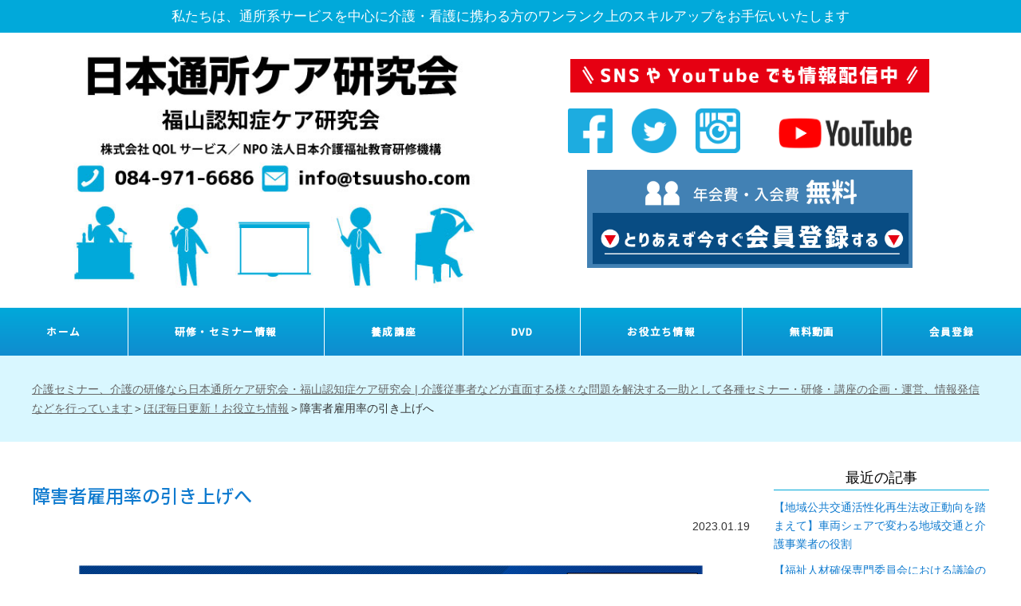

--- FILE ---
content_type: text/html; charset=UTF-8
request_url: https://tsuusho.com/news/article/%E9%9A%9C%E5%AE%B3%E8%80%85%E9%9B%87%E7%94%A8%E7%8E%87%E3%81%AE%E5%BC%95%E3%81%8D%E4%B8%8A%E3%81%92%E3%81%B8
body_size: 27149
content:
<!DOCTYPE html PUBLIC "-//W3C//DTD XHTML 1.0 Transitional//EN" "http://www.w3.org/TR/xhtml1/DTD/xhtml1-transitional.dtd">
<html xmlns="http://www.w3.org/1999/xhtml">
<head>
<meta name="format-detection" content="telephone=no" />
<meta name="viewport" content="width=device-width,initial-scale=1.0" />
<meta http-equiv="Content-Type" content="text/html; charset=utf-8" />
<link href="/meetingnew/css/basis/style.css" rel="stylesheet" type="text/css" />
<link href="https://fonts.googleapis.com/css?family=Noto+Sans+JP:500&display=swap&subset=japanese" rel="stylesheet">
<link href="/meetingnew/css/base.css" rel="stylesheet" type="text/css" />
<link href="/meetingnew/css/sp_base.css" rel="stylesheet" type="text/css" />
<link href="/meetingnew/css/blog.css" rel="stylesheet" type="text/css" />
<link href="/meetingnew/css/sp_blog.css" rel="stylesheet" type="text/css" />
<meta name="keywords" content="日本通所ケア研究会,福山認知症ケア研究会,NPO法人日本介護福祉教育研修機構,株式会社QOLサービス教育研修,介護の研修,介護セミナー,QOLサービス研修,デイサービス研修,デイサービス研修計画,通所介護,通所介護研究会,通所リハビリ研究会,通所連絡協議会,株式会社QOLサービス,認知症介護,日本通所ケア研究大会,デイサービス,デイケア,通所リハビリ,通所介護,レクリエーション,介護の研修,介護養成講座,セミナー,介護講演," />
<meta name="description" content="日本通所ケア研究会は通所系サービスに携わる方のワンランク上のスキルアップを各種研修・講座を通してお手伝いいたします" />
<link rel="alternate" type="application/rss+xml" title="ほぼ毎日更新！お役立ち情報" href="/news/feed?feed=rss" />
<link rel="alternate" type="application/atom+xml" title="ほぼ毎日更新！お役立ち情報" href="/news/feed?feed=atom" />
<title>障害者雇用率の引き上げへ - ほぼ毎日更新！お役立ち情報</title>
<style>
.original2 a {
	color: #107BCF;
	font-style: normal;
	text-decoration: none;
}
.original2 a:visited {
	color: #107BCF;
	font-style: normal;
	text-decoration: none;
}
.original2 a:hover {
	color: #107BCF;
	font-style: normal;
	text-decoration: underline;
}
.original2 a:active {
	color: #107BCF;
	font-style: normal;
	text-decoration: none;
	font-weight: bolder;
}

</style>

<!-- Google tag (gtag.js) -->
<script async src="https://www.googletagmanager.com/gtag/js?id=G-LHV2TKBC8S"></script>
<script>
  window.dataLayer = window.dataLayer || [];
  function gtag(){dataLayer.push(arguments);}
  gtag('js', new Date());

  gtag('config', 'G-LHV2TKBC8S');
</script>

</head>
<body>
<!--ヘッダーの囲み始まり-->
			<!--ヘッダーの囲み始まり--><header>
<div class="headblock">
<h1>私たちは、通所系サービスを中心に介護・看護に携わる方のワンランク上のスキルアップをお手伝いいたします</h1>
</div>
<div class="logo_wrap _c-row">
<div class="_c_row__col _c-row__col--1-1 _c-row__col--md-1-2"><a href="https://www.tsuusho.com/" class="sampleimage" rel="noopener"><img src="/meetingnew/image/logo3.jpg" alt="日本通所ケア研究会／福山認知症ケア研究会" id="logo" /></a></div>
<div class="_c_row__col _c-row__col--1-1 _c-row__col--md-1-2">
<div class="release"><img src="/meetingnew/image/release.png" alt="snsやYouTubeでも情報配信中" /></div>
<div class="_c-row _c-row--margin-s _c-row--md-fill snsbox">
<div class="_c_row__col _c-row__col--1-5 _c-row__col--md-1-6"><a href="https://www.facebook.com/tsuushocare/" target="_blank" class="sampleimage" rel="noopener"><img src="/meetingnew/image/facebook.png" alt="facebook" class="sns" /></a></div>
<div class="_c_row__col _c-row__col--1-5 _c-row__col--md-1-6"><a href="https://twitter.com/tsuusho_care" target="_blank" class="sampleimage" rel="noopener"><img src="/meetingnew/image/twitter.png" alt="twitter" class="sns" /></a></div>
<div class="_c_row__col _c-row__col--1-5 _c-row__col--md-1-6"><a href="https://www.instagram.com/tsuusho_care/" target="_blank" class="sampleimage" rel="noopener"><img src="/meetingnew/image/insta.png" alt="insta" class="sns" /></a></div>
<div class="_c_row__col _c-row__col--2-5 _c-row__col--md-3-6"><a href="https://www.youtube.com/user/tsuushocare" target="_blank" class="sampleimage" rel="noopener"><img src="/meetingnew/image/youtube.png" alt="youtube" class="youtube" /></a></div>
</div>
<div class="kaiintourokubox"><a href="/kaiintouroku.html" class="sampleimage"><img src="/meetingnew/image/mailkaiin.png" alt="メール会員登録" /></a></div>
</div>
</div>
</header><!--ヘッダーの囲み終わり-->
<p style="display: none;"></p>
<!--ナビの囲み始まり--><nav>
<ul>
<li><a href="/" class="original1">ホーム</a></li>
<li><a href="/kaigonokensyu.html" class="original1">研修・セミナー情報</a></li>
<li><a href="/youseikouza.html" class="original1">養成講座</a></li>
<li><a href="/dvd" class="original1">DVD</a></li>
<li><a href="/news/" class="original1">お役立ち情報</a></li>
<li><a href="https://www.youtube.com/@tsuushocare/videos" class="original1">無料動画</a></li>
<li><a href="/kaiintouroku.html" class="original1">会員登録</a></li>
</ul>
</nav><!--ナビの囲み終わり-->
	
<!--ヘッダーの囲み終わり-->
<!--提供している各種サービスの囲み始まり-->
<div class="section2">
	<section>
		<div class="blog_navi">
			<div><a href="/">介護セミナー、介護の研修なら日本通所ケア研究会・福山認知症ケア研究会 | 介護従事者などが直面する様々な問題を解決する一助として各種セミナー・研修・講座の企画・運営、情報発信などを行っています</a>＞<a href="/news">ほぼ毎日更新！お役立ち情報</a>＞障害者雇用率の引き上げへ</div>
		</div>
	</section>
</div>
<!--提供している各種サービスの囲み終わり-->
<!--セクション1始まり-->
<div class="section1">
	<section>
		<div class="_c-row blog_wrap">
			<div class="_c-row__col _c-row__col--1-1 _c-row__col--md-6-8">
								<h1 class="title" style="text-align:left;">障害者雇用率の引き上げへ</h1>
				<p class="blog_date">2023.01.19</p>
				<div class="entry">
				<div><p><img src="https://tsuusho.com/meeting/blog/image/00484.jpg" alt="" width="842" height="595" /></p></div>
					<div><a name="more"></a><p class="blog_text1">2023年1月18日に労働政策審議会障害者雇用分科会が開催され、新たな雇用率の設定として、令和5年度からの障害者雇用率は、2.7％と示しました。</p>
<p class="blog_text1">ただし、雇入れに係る計画的な対応が可能となるよう、令和５年度においては2.3％で据え置き、令和6年度から2.5%、令和8年度から2.7%と段階的に引き上げることとなります。</p>
<p class="blog_text1">事業主向けの支援として障害者雇用促進法に基づき、令和6年4月から下記が予定されています。</p>
<br />
<h3 class="blog_midashi3">事業主向け支援</h3>
<p class="blog_text1">・雇入れに必要な一連の雇用管理に対する相談援助の助成金の創設予定</p>
<p class="blog_text1">・中小企業や除外率設定業種に対して助成金の上乗せ等を行うことや既存助成金の拡充により、雇用率の引上げや除外率の引下げの影響を受ける事業主への集中的な支援を行うことでの雇入れや定着支援の充実</p>
<p class="blog_text1">・特に短い労働時間（週10～20時間）で働く重度の身体障害者・知的障害者や精神障害者の実雇用率への算定可能</p>
<br />
<p class="blog_text1">この他にも都道府県労働局に対しては、ノウハウが不足している障害者雇用ゼロ企業等に対し、ハローワークが、地域障害者職業センター等の関係機関と連携し、採用の準備段階から採用後の職場定着まで一貫したチーム支援等を実施すること、就職支援コーディネーターの増員、障害者の雇入れや定着支援を行う障害者就業・生活支援センターの人材確保や支援力の強化を図るため、就業支援担当者の処遇の改善などの対策が盛り込まれています。</p>
<br />
<p class="blog_text1">【情報提供元】</p>
<h3 class="blog_midashi3">厚生労働省「第123回労働政策審議会障害者雇用分科会（資料）」</h3>
<p class="blog_text1"><a href="https://www.mhlw.go.jp/stf/newpage_30341.html" class="original2">https://www.mhlw.go.jp/stf/newpage_30341.html</a></p>
<h3 class="blog_midashi3">管理者＆リーダー「だよりね」</h3>
<p class="blog_text1"><a href="https://tool.daybook.jp/" class="original2">https://tool.daybook.jp/</a></p>
<br />
<p class="blog_text1">【学ぶ】</p>
<h4 class="blog_midashi4">■デイの基準と運営指導・監査対応セミナー</h4>
<p class="blog_text1"><a href="https://tsuusho.com/standard" class="original2">https://tsuusho.com/standard</a></p>
<h4 class="blog_midashi4">■認知症ご利用者の生活行為向上のためのリハビリアプローチ</h4>
<p class="blog_text1"><a href="https://tsuusho.com/livingfunction" class="original2">https://tsuusho.com/livingfunction</a></p>
<h4 class="blog_midashi4">■リハ職・機能訓練指導員が実践するべきトレーニング・評価・実技セミナー</h4>
<p class="blog_text1"><a href="https://tsuusho.com/adl" class="original2">https://tsuusho.com/adl</a></p>
<h4 class="blog_midashi4">■実践！認知症ケア研修会2023</h4>
<p class="blog_text1"><a href="https://tsuusho.com/dementia" class="original2">https://tsuusho.com/dementia</a></p>
<h4 class="blog_midashi4">■介護制度と報酬改定への対策＆デイサービス見学会</h4>
<p class="blog_text1"><a href="https://www.tsuusho.com/ds_tour" class="original2">https://www.tsuusho.com/ds_tour</a></p>
<h4 class="blog_midashi4">■デイ運営特別セミナー</h4>
<p class="blog_text1"><a href="https://www.tsuusho.com/special" class="original2">https://www.tsuusho.com/special</a></p>
<h4 class="blog_midashi4">■【オンライン講座】PEAPに基づくご利用者を取り巻く施設環境づくり</h4>
<p class="blog_text1"><a href="https://tsuusho.com/lp_creating_an_environment" class="original2">https://tsuusho.com/lp_creating_an_environment</a></p>
<h4 class="blog_midashi4">■第19回日本通所ケア研究大会セミナーDVD</h4>
<p class="blog_text1"><a href="https://tsuusho.com/conferencedvd" class="original2">https://tsuusho.com/conferencedvd</a></p></div>
				</div>
				
			</div>
			<div class="_c-row__col _c-row__col--1-1 _c-row__col--md-2-8">
				<div class="archive_wrap">
					<!--最近の記事の記述-->
					<h2 class="archive_text1">最近の記事</h2>
					<ul class="archive_block original2">
												<li>
							<a class="original2" href="https://tsuusho.com/news/article/%E3%80%90%E5%9C%B0%E5%9F%9F%E5%85%AC%E5%85%B1%E4%BA%A4%E9%80%9A%E6%B4%BB%E6%80%A7%E5%8C%96%E5%86%8D%E7%94%9F%E6%B3%95%E6%94%B9%E6%AD%A3%E5%8B%95%E5%90%91%E3%82%92%E8%B8%8F%E3%81%BE%E3%81%88%E3%81%A6%E3%80%91%E8%BB%8A%E4%B8%A1%E3%82%B7%E3%82%A7%E3%82%A2%E3%81%A7%E5%A4%89%E3%82%8F%E3%82%8B%E5%9C%B0%E5%9F%9F%E4%BA%A4%E9%80%9A%E3%81%A8%E4%BB%8B%E8%AD%B7%E4%BA%8B%E6%A5%AD%E8%80%85%E3%81%AE%E5%BD%B9%E5%89%B2" title="">							<a href="https://tsuusho.com/news/article/%E3%80%90%E5%9C%B0%E5%9F%9F%E5%85%AC%E5%85%B1%E4%BA%A4%E9%80%9A%E6%B4%BB%E6%80%A7%E5%8C%96%E5%86%8D%E7%94%9F%E6%B3%95%E6%94%B9%E6%AD%A3%E5%8B%95%E5%90%91%E3%82%92%E8%B8%8F%E3%81%BE%E3%81%88%E3%81%A6%E3%80%91%E8%BB%8A%E4%B8%A1%E3%82%B7%E3%82%A7%E3%82%A2%E3%81%A7%E5%A4%89%E3%82%8F%E3%82%8B%E5%9C%B0%E5%9F%9F%E4%BA%A4%E9%80%9A%E3%81%A8%E4%BB%8B%E8%AD%B7%E4%BA%8B%E6%A5%AD%E8%80%85%E3%81%AE%E5%BD%B9%E5%89%B2">【地域公共交通活性化再生法改正動向を踏まえて】車両シェアで変わる地域交通と介護事業者の役割</a>
							</a>
						</li>
												<li>
							<a class="original2" href="https://tsuusho.com/news/article/%E3%80%90%E7%A6%8F%E7%A5%89%E4%BA%BA%E6%9D%90%E7%A2%BA%E4%BF%9D%E5%B0%82%E9%96%80%E5%A7%94%E5%93%A1%E4%BC%9A%E3%81%AB%E3%81%8A%E3%81%91%E3%82%8B%E8%AD%B0%E8%AB%96%E3%81%AE%E6%95%B4%E7%90%86%E3%80%91%E4%BA%BA%E6%9D%90%E4%B8%8D%E8%B6%B3%E3%81%AE%E3%80%8C%E9%87%8F%E3%80%8D%E3%81%AE%E8%AD%B0%E8%AB%96%E3%81%8B%E3%82%89%E3%80%81%E3%80%8C%E8%B3%AA%E3%81%A8%E6%A7%8B%E9%80%A0%E3%80%8D%E3%82%92%E5%95%8F%E3%81%84%E7%9B%B4%E3%81%99%E6%AE%B5%E9%9A%8E%E3%81%B8" title="">							<a href="https://tsuusho.com/news/article/%E3%80%90%E7%A6%8F%E7%A5%89%E4%BA%BA%E6%9D%90%E7%A2%BA%E4%BF%9D%E5%B0%82%E9%96%80%E5%A7%94%E5%93%A1%E4%BC%9A%E3%81%AB%E3%81%8A%E3%81%91%E3%82%8B%E8%AD%B0%E8%AB%96%E3%81%AE%E6%95%B4%E7%90%86%E3%80%91%E4%BA%BA%E6%9D%90%E4%B8%8D%E8%B6%B3%E3%81%AE%E3%80%8C%E9%87%8F%E3%80%8D%E3%81%AE%E8%AD%B0%E8%AB%96%E3%81%8B%E3%82%89%E3%80%81%E3%80%8C%E8%B3%AA%E3%81%A8%E6%A7%8B%E9%80%A0%E3%80%8D%E3%82%92%E5%95%8F%E3%81%84%E7%9B%B4%E3%81%99%E6%AE%B5%E9%9A%8E%E3%81%B8">【福祉人材確保専門委員会における議論の整理】人材不足の「量」の議論から、「質と構造」を問い直す段階へ</a>
							</a>
						</li>
												<li>
							<a class="original2" href="https://tsuusho.com/news/article/%E3%80%90%E7%AE%A1%E7%90%86%E8%80%85%E3%81%AE%E4%BB%95%E4%BA%8B%E3%81%A8%E3%81%AF%E4%BD%95%E3%81%8B%E3%80%91%E7%8F%BE%E5%A0%B4%E3%81%8C%E5%AE%89%E5%AE%9A%E3%81%97%E3%81%AA%E3%81%84%E7%B5%84%E7%B9%94%E3%81%AB%E3%80%81%E5%BF%85%E3%81%9A%E6%AC%A0%E3%81%91%E3%81%A6%E3%81%84%E3%82%8B%E3%82%82%E3%81%AE" title="">							<a href="https://tsuusho.com/news/article/%E3%80%90%E7%AE%A1%E7%90%86%E8%80%85%E3%81%AE%E4%BB%95%E4%BA%8B%E3%81%A8%E3%81%AF%E4%BD%95%E3%81%8B%E3%80%91%E7%8F%BE%E5%A0%B4%E3%81%8C%E5%AE%89%E5%AE%9A%E3%81%97%E3%81%AA%E3%81%84%E7%B5%84%E7%B9%94%E3%81%AB%E3%80%81%E5%BF%85%E3%81%9A%E6%AC%A0%E3%81%91%E3%81%A6%E3%81%84%E3%82%8B%E3%82%82%E3%81%AE">【管理者の仕事とは何か】現場が安定しない組織に、必ず欠けているもの</a>
							</a>
						</li>
												<li>
							<a class="original2" href="https://tsuusho.com/news/article/%E8%BB%8A%E3%82%A4%E3%82%B9%E5%BA%A7%E4%BD%8D%E3%81%8C%E5%B4%A9%E3%82%8C%E3%82%8B%E6%9C%AC%E5%BD%93%E3%81%AE%E5%8E%9F%E5%9B%A0%E3%81%A8%E6%94%B9%E5%96%84%E3%81%AE%E3%83%9D%E3%82%A4%E3%83%B3%E3%83%88" title="">							<a href="https://tsuusho.com/news/article/%E8%BB%8A%E3%82%A4%E3%82%B9%E5%BA%A7%E4%BD%8D%E3%81%8C%E5%B4%A9%E3%82%8C%E3%82%8B%E6%9C%AC%E5%BD%93%E3%81%AE%E5%8E%9F%E5%9B%A0%E3%81%A8%E6%94%B9%E5%96%84%E3%81%AE%E3%83%9D%E3%82%A4%E3%83%B3%E3%83%88">車イス座位が崩れる本当の原因と改善のポイント</a>
							</a>
						</li>
												<li>
							<a class="original2" href="https://tsuusho.com/news/article/%E3%80%90%E5%85%A8%E6%96%87%E6%95%B4%E7%90%86%E3%80%91%E4%BB%8B%E8%AD%B7%E4%BF%9D%E9%99%BA%E5%88%B6%E5%BA%A6%E8%A6%8B%E7%9B%B4%E3%81%97%E3%81%AB%E9%96%A2%E3%81%99%E3%82%8B%E3%80%8C%E6%84%8F%E8%A6%8B%E3%81%AE%E3%81%A8%E3%82%8A%E3%81%BE%E3%81%A8%E3%82%81%E3%80%8D%EF%BC%8D%E4%BA%BA%E5%8F%A3%E6%B8%9B%E5%B0%91%E3%83%BB%E3%82%B5%E3%83%BC%E3%83%93%E3%82%B9%E9%9C%80%E8%A6%81%E3%81%AE%E5%A4%89%E5%8C%96%E3%81%AB%E5%BF%9C%E3%81%98%E3%81%9F%E3%82%B5%E3%83%BC%E3%83%93%E3%82%B9%E6%8F%90%E4%BE%9B%E4%BD%93%E5%88%B6%E3%81%AE%E6%A7%8B%E7%AF%89%EF%BC%8D" title="">							<a href="https://tsuusho.com/news/article/%E3%80%90%E5%85%A8%E6%96%87%E6%95%B4%E7%90%86%E3%80%91%E4%BB%8B%E8%AD%B7%E4%BF%9D%E9%99%BA%E5%88%B6%E5%BA%A6%E8%A6%8B%E7%9B%B4%E3%81%97%E3%81%AB%E9%96%A2%E3%81%99%E3%82%8B%E3%80%8C%E6%84%8F%E8%A6%8B%E3%81%AE%E3%81%A8%E3%82%8A%E3%81%BE%E3%81%A8%E3%82%81%E3%80%8D%EF%BC%8D%E4%BA%BA%E5%8F%A3%E6%B8%9B%E5%B0%91%E3%83%BB%E3%82%B5%E3%83%BC%E3%83%93%E3%82%B9%E9%9C%80%E8%A6%81%E3%81%AE%E5%A4%89%E5%8C%96%E3%81%AB%E5%BF%9C%E3%81%98%E3%81%9F%E3%82%B5%E3%83%BC%E3%83%93%E3%82%B9%E6%8F%90%E4%BE%9B%E4%BD%93%E5%88%B6%E3%81%AE%E6%A7%8B%E7%AF%89%EF%BC%8D">【全文整理】介護保険制度見直しに関する「意見のとりまとめ」－人口減少・サービス需要の変化に応じたサービス提供体制の構築－</a>
							</a>
						</li>
												<li>
							<a class="original2" href="https://tsuusho.com/news/article/%E3%80%90%E5%85%A8%E6%96%87%E6%95%B4%E7%90%86%E3%80%91%E4%BB%8B%E8%AD%B7%E4%BF%9D%E9%99%BA%E5%88%B6%E5%BA%A6%E8%A6%8B%E7%9B%B4%E3%81%97%E3%81%AB%E9%96%A2%E3%81%99%E3%82%8B%E3%80%8C%E6%84%8F%E8%A6%8B%E3%81%AE%E3%81%A8%E3%82%8A%E3%81%BE%E3%81%A8%E3%82%81%E3%80%8D%E3%82%92%E5%88%86%E3%81%8B%E3%82%8A%E3%82%84%E3%81%99%E3%81%8F%E8%A7%A3%E8%AA%AC" title="">							<a href="https://tsuusho.com/news/article/%E3%80%90%E5%85%A8%E6%96%87%E6%95%B4%E7%90%86%E3%80%91%E4%BB%8B%E8%AD%B7%E4%BF%9D%E9%99%BA%E5%88%B6%E5%BA%A6%E8%A6%8B%E7%9B%B4%E3%81%97%E3%81%AB%E9%96%A2%E3%81%99%E3%82%8B%E3%80%8C%E6%84%8F%E8%A6%8B%E3%81%AE%E3%81%A8%E3%82%8A%E3%81%BE%E3%81%A8%E3%82%81%E3%80%8D%E3%82%92%E5%88%86%E3%81%8B%E3%82%8A%E3%82%84%E3%81%99%E3%81%8F%E8%A7%A3%E8%AA%AC">【全文整理】介護保険制度見直しに関する「意見のとりまとめ」を分かりやすく解説</a>
							</a>
						</li>
												<li>
							<a class="original2" href="https://tsuusho.com/news/article/%E3%80%90%E7%AC%AC133%E5%9B%9E%E4%BB%8B%E8%AD%B7%E4%BF%9D%E9%99%BA%E9%83%A8%E4%BC%9A%E3%83%AC%E3%83%9D%E3%83%BC%E3%83%88%E3%80%91%E3%80%8C%E8%83%BD%E5%8A%9B%E3%81%AB%E5%BF%9C%E3%81%98%E3%81%9F%E8%B2%A0%E6%8B%85%E3%80%8D%E3%81%AF%E3%81%A9%E3%81%93%E3%81%BE%E3%81%A7%E9%80%B2%E3%82%80%E3%81%AE%E3%81%8B%E2%80%A6%E7%AC%AC10%E6%9C%9F%E4%BB%8B%E8%AD%B7%E4%BF%9D%E9%99%BA%E4%BA%8B%E6%A5%AD%E8%A8%88%E7%94%BB%E3%82%92%E8%A6%8B%E6%8D%AE%E3%81%88%E3%81%9F%E6%84%8F%E8%A6%8B%E6%9B%B8%E3%81%AE%E8%AA%AD%E3%81%BF%E3%81%A9%E3%81%93%E3%82%8D" title="">							<a href="https://tsuusho.com/news/article/%E3%80%90%E7%AC%AC133%E5%9B%9E%E4%BB%8B%E8%AD%B7%E4%BF%9D%E9%99%BA%E9%83%A8%E4%BC%9A%E3%83%AC%E3%83%9D%E3%83%BC%E3%83%88%E3%80%91%E3%80%8C%E8%83%BD%E5%8A%9B%E3%81%AB%E5%BF%9C%E3%81%98%E3%81%9F%E8%B2%A0%E6%8B%85%E3%80%8D%E3%81%AF%E3%81%A9%E3%81%93%E3%81%BE%E3%81%A7%E9%80%B2%E3%82%80%E3%81%AE%E3%81%8B%E2%80%A6%E7%AC%AC10%E6%9C%9F%E4%BB%8B%E8%AD%B7%E4%BF%9D%E9%99%BA%E4%BA%8B%E6%A5%AD%E8%A8%88%E7%94%BB%E3%82%92%E8%A6%8B%E6%8D%AE%E3%81%88%E3%81%9F%E6%84%8F%E8%A6%8B%E6%9B%B8%E3%81%AE%E8%AA%AD%E3%81%BF%E3%81%A9%E3%81%93%E3%82%8D">【第133回介護保険部会レポート】「能力に応じた負担」はどこまで進むのか…第10期介護保険事業計画を見据えた意見書の読みどころ</a>
							</a>
						</li>
												<li>
							<a class="original2" href="https://tsuusho.com/news/article/%E8%AA%8D%E7%9F%A5%E7%97%87%E3%82%B1%E3%82%A2%E3%81%AF%E3%81%AA%E3%81%9C%E7%8F%BE%E5%A0%B4%E3%81%A7%E8%8B%A6%E3%81%97%E3%81%8F%E3%81%AA%E3%82%8B%E3%81%AE%E3%81%8B%E2%81%89" title="">							<a href="https://tsuusho.com/news/article/%E8%AA%8D%E7%9F%A5%E7%97%87%E3%82%B1%E3%82%A2%E3%81%AF%E3%81%AA%E3%81%9C%E7%8F%BE%E5%A0%B4%E3%81%A7%E8%8B%A6%E3%81%97%E3%81%8F%E3%81%AA%E3%82%8B%E3%81%AE%E3%81%8B%E2%81%89">認知症ケアはなぜ現場で苦しくなるのか⁉</a>
							</a>
						</li>
												<li>
							<a class="original2" href="https://tsuusho.com/news/article/%E3%80%90%E4%BA%BA%E3%81%8C%E8%B6%B3%E3%82%8A%E3%81%AA%E3%81%84%E3%81%A8%E8%A8%80%E3%82%8F%E3%82%8C%E3%82%8B%E4%BB%8B%E8%AD%B7%E7%8F%BE%E5%A0%B4%E3%81%A7%E3%80%81%E3%81%AA%E3%81%9C%E6%A5%AD%E5%8B%99%E6%94%B9%E5%96%84%E3%81%8C%E9%80%B2%E3%81%BE%E3%81%AA%E3%81%84%E3%81%AE%E3%81%8B%E3%80%91%E6%A5%AD%E5%8B%99%E3%83%95%E3%83%AD%E3%83%BC%E3%81%A8IT%E6%B4%BB%E7%94%A8%E3%82%92%E8%80%83%E3%81%88%E3%82%8B%E5%89%8D%E3%81%AB%E7%9F%A5%E3%81%A3%E3%81%A6%E3%81%8A%E3%81%8F%E3%81%B9%E3%81%8D%E8%A6%96%E7%82%B9" title="">							<a href="https://tsuusho.com/news/article/%E3%80%90%E4%BA%BA%E3%81%8C%E8%B6%B3%E3%82%8A%E3%81%AA%E3%81%84%E3%81%A8%E8%A8%80%E3%82%8F%E3%82%8C%E3%82%8B%E4%BB%8B%E8%AD%B7%E7%8F%BE%E5%A0%B4%E3%81%A7%E3%80%81%E3%81%AA%E3%81%9C%E6%A5%AD%E5%8B%99%E6%94%B9%E5%96%84%E3%81%8C%E9%80%B2%E3%81%BE%E3%81%AA%E3%81%84%E3%81%AE%E3%81%8B%E3%80%91%E6%A5%AD%E5%8B%99%E3%83%95%E3%83%AD%E3%83%BC%E3%81%A8IT%E6%B4%BB%E7%94%A8%E3%82%92%E8%80%83%E3%81%88%E3%82%8B%E5%89%8D%E3%81%AB%E7%9F%A5%E3%81%A3%E3%81%A6%E3%81%8A%E3%81%8F%E3%81%B9%E3%81%8D%E8%A6%96%E7%82%B9">【人が足りないと言われる介護現場で、なぜ業務改善が進まないのか】業務フローとIT活用を考える前に知っておくべき視点</a>
							</a>
						</li>
												<li>
							<a class="original2" href="https://tsuusho.com/news/article/%E3%80%90%E4%BB%8B%E8%AD%B7%E4%BF%9D%E9%99%BA%E5%88%B6%E5%BA%A6%E8%A6%8B%E7%9B%B4%E3%81%97%E8%AD%B0%E8%AB%96%E3%81%AE%E7%8F%BE%E5%9C%A8%E5%9C%B0%E3%80%91%E6%8C%81%E7%B6%9A%E5%8F%AF%E8%83%BD%E6%80%A7%E3%81%A8%E5%85%AC%E5%B9%B3%E6%80%A7%E3%82%92%E3%82%81%E3%81%90%E3%82%8B%E8%AB%96%E7%82%B9%E6%95%B4%E7%90%86%E2%80%A6%E7%AC%AC132%E5%9B%9E%E7%A4%BE%E4%BC%9A%E4%BF%9D%E9%9A%9C%E5%AF%A9%E8%AD%B0%E4%BC%9A%E4%BB%8B%E8%AD%B7%E4%BF%9D%E9%99%BA%E9%83%A8%E4%BC%9A" title="">							<a href="https://tsuusho.com/news/article/%E3%80%90%E4%BB%8B%E8%AD%B7%E4%BF%9D%E9%99%BA%E5%88%B6%E5%BA%A6%E8%A6%8B%E7%9B%B4%E3%81%97%E8%AD%B0%E8%AB%96%E3%81%AE%E7%8F%BE%E5%9C%A8%E5%9C%B0%E3%80%91%E6%8C%81%E7%B6%9A%E5%8F%AF%E8%83%BD%E6%80%A7%E3%81%A8%E5%85%AC%E5%B9%B3%E6%80%A7%E3%82%92%E3%82%81%E3%81%90%E3%82%8B%E8%AB%96%E7%82%B9%E6%95%B4%E7%90%86%E2%80%A6%E7%AC%AC132%E5%9B%9E%E7%A4%BE%E4%BC%9A%E4%BF%9D%E9%9A%9C%E5%AF%A9%E8%AD%B0%E4%BC%9A%E4%BB%8B%E8%AD%B7%E4%BF%9D%E9%99%BA%E9%83%A8%E4%BC%9A">【介護保険制度見直し議論の現在地】持続可能性と公平性をめぐる論点整理…第132回社会保障審議会介護保険部会</a>
							</a>
						</li>
						
					</ul>
					<!--/最近の記事の記述-->
				</div>
				<div class="archive_wrap" style="padding-top:2em;">
        		</div>
			</div>
		</div>
	</section>
</div>
<!--今、学べる研修一覧の囲み始まり-->
<div class="section2">
<section>
<h2 class="blog_intro1">学べる研修一覧</h2>
<div class="seminar_banarwrap">
<div class="_c-row _c-row--margin-s banarwrap">
<div class="_c-row__col _c-row__col--1-2 _c-row__col--md-1-3"><a href="https://tsuusho.com/standard" class="sampleimage" target="_blank" rel="noopener"><img src="https://tsuusho.com/standard/image/logo.png" alt="指導監査" width=" 1200=" height="628" /></a></div>
<div class="_c-row__col _c-row__col--1-2 _c-row__col--md-1-3"><a href="https://tsuusho.com/kunren_plan" target="_blank" rel="noopener"><img src="https://tsuusho.com/kunren_plan/image/logo.png" alt="計画書" width=" 1200=" height="628" /></a></div>
<div class="_c-row__col _c-row__col--1-2 _c-row__col--md-1-3"><a href="https://tsuusho.com/rut" class="sampleimage" target="_blank" rel="noopener"><img src="https://tsuusho.com/rut/image/logo.png" alt="マンネリ防止" width=" 1200=" height="628" /></a></div>
<div class="_c-row__col _c-row__col--1-2 _c-row__col--md-1-3"><a href="https://tsuusho.com/dementia" class="sampleimage" target="_blank" rel="noopener"><img src="https://tsuusho.com/dementias/image/logo.png" alt="認知症ケア研修会" width=" 1200=" height="628" /></a></div>
<div class="_c-row__col _c-row__col--1-2 _c-row__col--md-1-3"><a href="https://tsuusho.com/managementforum" class="sampleimage" target="_blank" rel="noopener"><img src="https://tsuusho.com/managementforum/image/logo.png" alt="介護マネジメントフォーラム" width=" 1200=" height="628" /></a></div>
<div class="_c-row__col _c-row__col--1-2 _c-row__col--md-1-3"><a href="https://tsuusho.com/lp_creating_an_environment" class="sampleimage" target="_blank" rel="noopener"><img src="https://tsuusho.com/banar/peapbanar.png" alt="【オンライン】環境づくり" width="1200" height="628" /></a></div>
<div class="_c-row__col _c-row__col--1-2 _c-row__col--md-1-3"><a href="https://tsuusho.com/lp_functionaltraining" class="sampleimage" target="_blank" rel="noopener"><img src="https://tsuusho.com/banar/functionaltraining.jpg" alt="【オンライン】リハビリ90講座" width="1200" height="628" /></a></div>
<div class="_c-row__col _c-row__col--1-2 _c-row__col--md-1-3"><a href="https://www.tsuusho.com/onlineset" class="sampleimage" target="_blank" rel="noopener"><img src="https://www.tsuusho.com/onlineset/image/logo.png" alt="セミナー動画配信" width=" 1200=" height="628" /></a></div>
</div>

</div>
</section>
</div>
<!--今、学べる研修一覧の囲み終わり-->
<!--スポンサー企業の囲み始まり-->
<!-- div class="section1">
<section>
<h2 class="blog_intro1">おススメのサイト一覧</h2>
<div class="seminar_banarwrap">

<!-- /div -->
<!--スポンサー企業の囲み終わり-->
</section>
</div>
<a href="#" class="page-top original1" >ページトップ ▲</a>
<!--フッターの囲み始まり-->
<!--フッター始まり--><footer>
<div id="footwrap">
<div class="_c-row _c-row--margin-s _c-row--md-fill">
<div class="_c_row__col _c-row__col--1-5 _c-row__col--md-1-5">
<p class="footmenu"><a href="/" class="original3">ホーム</a></p>
</div>
<div class="_c_row__col _c-row__col--1-5 _c-row__col--md-1-5">
<p class="footmenu"><a href="/kaigonokensyu.html" class="original3">研修・セミナー情報</a></p>
</div>
<div class="_c_row__col _c-row__col--1-5 _c-row__col--md-1-5">
<p class="footmenu"><a href="/youseikouza.html" class="original3">養成講座</a></p>
</div>
<div class="_c_row__col _c-row__col--1-5 _c-row__col--md-1-5">
<p class="footmenu"><a href="/dvd" class="original3">DVD</a></p>
</div>
<div class="_c_row__col _c-row__col--1-5 _c-row__col--md-1-5">
<p class="footmenu"><a href="/news/" class="original3">お役立ち情報</a></p>
</div>
<div class="_c_row__col _c-row__col--1-5 _c-row__col--md-1-5">
<p class="footmenu"><a href="https://www.youtube.com/@tsuushocare/videos" class="original3">無料動画</a></p>
</div>
<div class="_c_row__col _c-row__col--1-5 _c-row__col--md-1-5">
<p class="footmenu"><a href="/kaiintouroku.html" class="original3">会員登録</a></p>
</div>
<div class="_c_row__col _c-row__col--1-5 _c-row__col--md-1-5">
<p class="footmenu"><a href="/kenkyukaigaiyou.html" class="original3">研究会概要</a></p>
</div>
<div class="_c_row__col _c-row__col--1-5 _c-row__col--md-1-5">
<p class="footmenu"><a href="/privacy-policy.html" class="original3">プライバシーポリシー</a></p>
</div>
<div class="_c_row__col _c-row__col--1-5 _c-row__col--md-1-5">
<p class="footmenu"><a href="/support.html" class="original3">お問い合わせ</a></p>
</div>
</div>
</div>
</footer><!--フッター終り-->

<!--フッターの囲み終わり-->
</body>
</html>
<script src="https://ajax.googleapis.com/ajax/libs/jquery/1.11.1/jquery.min.js"></script>
<script type="text/javascript">
$(function() {
    var pageTop = $('.page-top');
    pageTop.hide();
    $(window).scroll(function () {
        if ($(this).scrollTop() > 600) {
            pageTop.fadeIn();
        } else {
            pageTop.fadeOut();
        }
    });
    pageTop.click(function () {
        $('body, html').animate({scrollTop:0}, 500, 'swing');
        return false;
    });
});
</script>


--- FILE ---
content_type: text/css
request_url: https://tsuusho.com/meetingnew/css/basis/style.css
body_size: 68667
content:
@charset "UTF-8";
/*!
 * Name: Basis v5.2.0
 * Description: The flexbox based CSS framework.
 * Author: Takashi Kitajima ( inc2734 )
 * Author URL: http://2inc.org
 * GitHub Repository: https://github.com/sass-basis/basis
 * License: MIT
 */
/*! normalize.css v4.0.0 | MIT License | github.com/necolas/normalize.css */
/**
 * 1. Change the default font family in all browsers (opinionated).
 * 2. Prevent adjustments of font size after orientation changes in IE and iOS.
 */
html {
  font-family: sans-serif;
  /* 1 */
  -ms-text-size-adjust: 100%;
  /* 2 */
  -webkit-text-size-adjust: 100%;
  /* 2 */
}

/**
 * Remove the margin in all browsers (opinionated).
 */
body {
  margin: 0;
}

/* HTML5 display definitions
   ========================================================================== */
/**
 * Add the correct display in IE 9-.
 * 1. Add the correct display in Edge, IE, and Firefox.
 * 2. Add the correct display in IE.
 */
article,
aside,
details,
figcaption,
figure,
footer,
header,
main,
menu,
nav,
section,
summary {
  /* 1 */
  display: block;
}

/**
 * Add the correct display in IE 9-.
 */
audio,
canvas,
progress,
video {
  display: inline-block;
}

/**
 * Add the correct display in iOS 4-7.
 */
audio:not([controls]) {
  display: none;
  height: 0;
}

/**
 * Add the correct vertical alignment in Chrome, Firefox, and Opera.
 */
progress {
  vertical-align: baseline;
}

/**
 * Add the correct display in IE 10-.
 * 1. Add the correct display in IE.
 */
template,
[hidden] {
  display: none;
}

/* Links
   ========================================================================== */
/**
 * Remove the gray background on active links in IE 10.
 */
a {
  background-color: transparent;
}

/**
 * Remove the outline on focused links when they are also active or hovered
 * in all browsers (opinionated).
 */
a:active,
a:hover {
  outline-width: 0;
}

/* Text-level semantics
   ========================================================================== */
/**
 * 1. Remove the bottom border in Firefox 39-.
 * 2. Add the correct text decoration in Chrome, Edge, IE, Opera, and Safari.
 */
abbr[title] {
  border-bottom: none;
  /* 1 */
  text-decoration: underline;
  /* 2 */
  text-decoration: underline dotted;
  /* 2 */
}

/**
 * Prevent the duplicate application of `bolder` by the next rule in Safari 6.
 */
b,
strong {
  font-weight: inherit;
}

/**
 * Add the correct font weight in Chrome, Edge, and Safari.
 */
b,
strong {
  font-weight: bolder;
}

/**
 * Add the correct font style in Android 4.3-.
 */
dfn {
  font-style: italic;
}

/**
 * Correct the font size and margin on `h1` elements within `section` and
 * `article` contexts in Chrome, Firefox, and Safari.
 */
h1 {
  font-size: 2em;
  margin: 0.67em 0;
}

/**
 * Add the correct background and color in IE 9-.
 */
mark {
  background-color: #ff0;
  color: #000;
}

/**
 * Add the correct font size in all browsers.
 */
small {
  font-size: 80%;
}

/**
 * Prevent `sub` and `sup` elements from affecting the line height in
 * all browsers.
 */
sub,
sup {
  font-size: 75%;
  line-height: 0;
  position: relative;
  vertical-align: baseline;
}

sub {
  bottom: -0.25em;
}

sup {
  top: -0.5em;
}

/* Embedded content
   ========================================================================== */
/**
 * Remove the border on images inside links in IE 10-.
 */
img {
  border-style: none;
}

/**
 * Hide the overflow in IE.
 */
svg:not(:root) {
  overflow: hidden;
}

/* Grouping content
   ========================================================================== */
/**
 * 1. Correct the inheritance and scaling of font size in all browsers.
 * 2. Correct the odd `em` font sizing in all browsers.
 */
code,
kbd,
pre,
samp {
  font-family: monospace, monospace;
  /* 1 */
  font-size: 1em;
  /* 2 */
}

/**
 * Add the correct margin in IE 8.
 */
figure {
  margin: 1em 40px;
}

/**
 * 1. Add the correct box sizing in Firefox.
 * 2. Show the overflow in Edge and IE.
 */
hr {
  box-sizing: content-box;
  /* 1 */
  height: 0;
  /* 1 */
  overflow: visible;
  /* 2 */
}

/* Forms
   ========================================================================== */
/**
 * Change font properties to `inherit` in all browsers (opinionated).
 */
button,
input,
select,
textarea {
  font: inherit;
}

/**
 * Restore the font weight unset by the previous rule.
 */
optgroup {
  font-weight: bold;
}

/**
 * Show the overflow in IE.
 * 1. Show the overflow in Edge.
 * 2. Show the overflow in Edge, Firefox, and IE.
 */
button,
input,
select {
  /* 2 */
  overflow: visible;
}

/**
 * Remove the margin in Safari.
 * 1. Remove the margin in Firefox and Safari.
 */
button,
input,
select,
textarea {
  /* 1 */
  margin: 0;
}

/**
 * Remove the inheritence of text transform in Edge, Firefox, and IE.
 * 1. Remove the inheritence of text transform in Firefox.
 */
button,
select {
  /* 1 */
  text-transform: none;
}

/**
 * Change the cursor in all browsers (opinionated).
 */
button,
[type="button"],
[type="reset"],
[type="submit"] {
  cursor: pointer;
}

/**
 * Restore the default cursor to disabled elements unset by the previous rule.
 */
[disabled] {
  cursor: default;
}

/**
 * 1. Prevent a WebKit bug where (2) destroys native `audio` and `video`
 *    controls in Android 4.
 * 2. Correct the inability to style clickable types in iOS.
 */
button,
html [type="button"],
[type="reset"],
[type="submit"] {
  -webkit-appearance: button;
  /* 2 */
}

/**
 * Remove the inner border and padding in Firefox.
 */
button::-moz-focus-inner,
input::-moz-focus-inner {
  border: 0;
  padding: 0;
}

/**
 * Restore the focus styles unset by the previous rule.
 */
button:-moz-focusring,
input:-moz-focusring {
  outline: 1px dotted ButtonText;
}

/**
 * Change the border, margin, and padding in all browsers (opinionated).
 */
fieldset {
  border: 1px solid #c0c0c0;
  margin: 0 2px;
  padding: 0.35em 0.625em 0.75em;
}

/**
 * 1. Correct the text wrapping in Edge and IE.
 * 2. Correct the color inheritance from `fieldset` elements in IE.
 * 3. Remove the padding so developers are not caught out when they zero out
 *    `fieldset` elements in all browsers.
 */
legend {
  box-sizing: border-box;
  /* 1 */
  color: inherit;
  /* 2 */
  display: table;
  /* 1 */
  max-width: 100%;
  /* 1 */
  padding: 0;
  /* 3 */
  white-space: normal;
  /* 1 */
}

/**
 * Remove the default vertical scrollbar in IE.
 */
textarea {
  overflow: auto;
}

/**
 * 1. Add the correct box sizing in IE 10-.
 * 2. Remove the padding in IE 10-.
 */
[type="checkbox"],
[type="radio"] {
  box-sizing: border-box;
  /* 1 */
  padding: 0;
  /* 2 */
}

/**
 * Correct the cursor style of increment and decrement buttons in Chrome.
 */
[type="number"]::-webkit-inner-spin-button,
[type="number"]::-webkit-outer-spin-button {
  height: auto;
}

/**
 * Correct the odd appearance of search inputs in Chrome and Safari.
 */
[type="search"] {
  -webkit-appearance: textfield;
}

/**
 * Remove the inner padding and cancel buttons in Chrome on OS X and
 * Safari on OS X.
 */
[type="search"]::-webkit-search-cancel-button,
[type="search"]::-webkit-search-decoration {
  -webkit-appearance: none;
}

*, *:before, *:after {
  box-sizing: border-box;
}

html, body {
  margin: 0;
  padding: 0;
}

html {
  font-size: 87.5%;
}

body {
  color: #333;
  font-family: "Helvetica Neue", Helvetica, Arial, sans-serif;
  font-size: 14px;
  font-size: 1rem;
  line-height: 1.75;
  -webkit-font-smoothing: antialiased;
  -moz-osx-font-smoothing: grayscale;
}

code, kbd, pre, samp {
  font-size: 12px;
  font-size: 0.85714rem;
  line-height: 1.875;
  font-family: '_', monospace;
}

input, textarea, keygen, select, button {
  font-family: "Helvetica Neue", Helvetica, Arial, sans-serif;
}

img {
  height: auto;
  max-width: 100%;
  vertical-align: middle;
}

p, ul, ol, dl, table, pre, blockquote {
  margin-top: 0;
  margin-bottom: 1.75rem;
}

h1, h2, h3, h4, h5, h6 {
  font-weight: bold;
}

h1 {
  font-size: 42px;
  font-size: 3rem;
  line-height: 1.1875;
  margin-top: 0rem;
  margin-bottom: 1.75rem;
}

h2 {
  font-size: 35px;
  font-size: 2.5rem;
  line-height: 1.3;
  margin-top: 3.5rem;
  margin-bottom: 1.75rem;
}

h3 {
  font-size: 28px;
  font-size: 2rem;
  line-height: 1.28125;
  margin-top: 3.5rem;
  margin-bottom: 1.75rem;
}

h4 {
  font-size: 21px;
  font-size: 1.5rem;
  line-height: 1.5;
  margin-top: 3.5rem;
  margin-bottom: 1.75rem;
}

h5 {
  font-size: 14px;
  font-size: 1rem;
  line-height: 1.75;
  margin-top: 1.75rem;
  margin-bottom: 0.875rem;
}

h6 {
  font-size: 14px;
  font-size: 1rem;
  line-height: 1.75;
  margin-top: 1.75rem;
  margin-bottom: 0.875rem;
}

ol ol, ol ul, ul ol, ul ul {
  margin-bottom: 0;
}

dt {
  font-weight: bold;
}

dd {
  margin-left: 0;
}

blockquote {
  border-left: 0.5rem solid #eeeeee;
  margin-left: 0;
  padding: 1rem 0 1rem 1rem;
}

blockquote :last-child {
  margin-bottom: 0;
}

blockquote footer {
  color: #444444;
  font-size: 90%;
}

code {
  background-color: #fad8d4;
  border-radius: 3px;
  color: #e74c3c;
  padding: 2px 4px;
}

pre {
  background-color: #f7f7f7;
  border: 1px solid #eeeeee;
  border-radius: 3px;
  padding: 1rem;
  overflow: auto;
}

pre code {
  background-color: transparent;
  border: none;
  color: #333;
  font-size: 100%;
  padding: 0;
}

label {
  cursor: pointer;
}

._c-alert {
  background-color: #fff;
  border-radius: 3px;
  border: 1px solid #cccccc;
  display: block;
  padding: 1rem;
}

._c-btn {
  background-color: #fff;
  border: 1px solid #cccccc;
  color: #333;
  cursor: pointer;
  display: inline-block;
  padding: 0.5rem 2rem;
  text-align: center;
  text-decoration: none;
  vertical-align: middle;
  white-space: nowrap;
  overflow: hidden;
}

._c-btn--block {
  display: block;
}

._c-btn--ghost {
  background-color: transparent;
  border-color: #fff;
  color: #fff;
}

._c-checkbox {
  display: inline-block;
}

._c-checkbox [type="checkbox"] {
  margin-right: 0.5rem;
}

._c-checkbox--block {
  display: block;
}

._c-container-fluid {
  margin-right: auto;
  margin-left: auto;
  padding-right: 0.875rem;
  padding-left: 0.875rem;
}

@media (min-width: 40em) {
  ._c-container-fluid {
    padding-right: 1.75rem;
    padding-left: 1.75rem;
  }
}

._c-container {
  margin-right: auto;
  margin-left: auto;
  padding-right: 0.875rem;
  padding-left: 0.875rem;
}

@media (min-width: 40em) {
  ._c-container {
    padding-right: 1.75rem;
    padding-left: 1.75rem;
  }
}

@media (min-width: 64em) {
  ._c-container {
    max-width: 75rem;
  }
}

._c-form-control {
  background-color: #fff;
  border: 1px solid #cccccc;
  border-radius: 3px;
  box-shadow: inset 0 1px 1px rgba(0, 0, 0, 0.035);
  padding: 0.4375rem 0.875rem;
}

._c-form-control[disabled] {
  background-color: #eeeeee;
  cursor: not-allowed;
}

._c-form-control[readonly] {
  background-color: #eeeeee;
}

textarea._c-form-control {
  height: auto;
  width: 100%;
}

._c-hero {
  display: -ms-flexbox;
  display: flex;
  -ms-flex-direction: row;
  flex-direction: row;
  -ms-flex-wrap: wrap;
  flex-wrap: wrap;
  position: relative;
}

._c-hero--full {
  height: 100vh;
}

._c-hero--cover {
  background-size: cover;
  background-position: 50% 50%;
  background-repeat: no-repeat;
}

._c-hero--overlay {
  position: relative;
}

._c-hero--overlay::before {
  position: absolute;
  content: '';
  top: 0;
  right: 0;
  bottom: 0;
  left: 0;
  background-color: rgba(0, 0, 0, 0.7);
}

@media (min-width: 64em) {
  ._c-hero--fixed {
    background-attachment: fixed;
  }
}

._c-hero__header {
  -ms-flex: 0 1 100%;
  flex: 0 1 100%;
  max-width: 100%;
  position: relative;
  -ms-flex-item-align: start;
  align-self: flex-start;
}

._c-hero__content {
  -ms-flex: 0 1 100%;
  flex: 0 1 100%;
  max-width: 100%;
  position: relative;
  -ms-flex-item-align: center;
  align-self: center;
}

._c-hero__footer {
  -ms-flex: 0 1 100%;
  flex: 0 1 100%;
  max-width: 100%;
  position: relative;
  -ms-flex-item-align: end;
  align-self: flex-end;
}

._c-input-group {
  border-radius: 3px;
  display: -ms-flexbox;
  display: flex;
  -ms-flex-wrap: nowrap;
  flex-wrap: nowrap;
}

._c-input-group > :nth-child(n+2) {
  border-left: none;
}

._c-input-group > :first-child {
  border-radius: 3px 0 0 3px;
}

._c-input-group > :last-child {
  border-radius: 0 3px 3px 0;
}

._c-input-group__addon {
  -ms-flex: 0 1 0;
  flex: 0 1 0;
  padding: 0.5rem;
  background-color: #eeeeee;
  border: 1px solid #cccccc;
  border-radius: 0;
}

._c-input-group__field {
  display: -ms-flexbox;
  display: flex;
  -ms-flex: 1;
  flex: 1;
  border: 1px solid #cccccc;
}

._c-input-group__control {
  background-color: #fff;
  border: 1px solid #cccccc;
  border-radius: 3px;
  box-shadow: inset 0 1px 1px rgba(0, 0, 0, 0.035);
  padding: 0.4375rem 0.875rem;
  -ms-flex: 1;
  flex: 1;
  width: 100%;
  border: none;
  border-radius: 0;
}

._c-input-group__control[disabled] {
  background-color: #eeeeee;
  cursor: not-allowed;
}

._c-input-group__control[readonly] {
  background-color: #eeeeee;
}

textarea._c-input-group__control {
  height: auto;
  width: 100%;
}

._c-input-group__btn {
  background-color: #fff;
  border: 1px solid #cccccc;
  color: #333;
  cursor: pointer;
  display: inline-block;
  padding: 0.5rem 2rem;
  text-align: center;
  text-decoration: none;
  vertical-align: middle;
  white-space: nowrap;
  overflow: hidden;
  -ms-flex: 0 1 0;
  flex: 0 1 0;
  overflow: visible;
  border: 1px solid #cccccc;
  border-radius: 0;
}

._c-media {
  display: -ms-flexbox;
  display: flex;
}

._c-media--middle {
  -ms-flex-align: center;
  -ms-grid-row-align: center;
  align-items: center;
}

._c-media__figure {
  margin-right: 1.75rem;
  -ms-flex: none;
  flex: none;
}

._c-media__figure > * {
  vertical-align: top;
  margin-top: 0.375rem;
}

._c-media--reverse ._c-media__figure {
  margin-right: 0;
  margin-left: 1.75rem;
  -ms-flex-order: 1;
  order: 1;
}

._c-media__body {
  -ms-flex: 1;
  flex: 1;
}

._c-media__body > ._c-media {
  margin-top: 1.75rem;
}

._c-radio {
  display: inline-block;
}

._c-radio [type="radio"] {
  margin-right: 0.5rem;
}

._c-radio--block {
  display: block;
}

._c-row {
  display: -ms-flexbox;
  display: flex;
  -ms-flex-wrap: wrap;
  flex-wrap: wrap;
}

._c-row--reverse {
  -ms-flex-direction: row-reverse;
  flex-direction: row-reverse;
}

._c-row--nowrap {
  -ms-flex-wrap: nowrap;
  flex-wrap: nowrap;
}

._c-row--left {
  -ms-flex-pack: start;
  justify-content: flex-start;
}

._c-row--right {
  -ms-flex-pack: end;
  justify-content: flex-end;
}

._c-row--center {
  -ms-flex-pack: center;
  justify-content: center;
}

._c-row--between {
  -ms-flex-pack: justify;
  justify-content: space-between;
}

._c-row--around {
  -ms-flex-pack: distribute;
  justify-content: space-around;
}

._c-row--top {
  -ms-flex-align: start;
  -ms-grid-row-align: flex-start;
  align-items: flex-start;
}

._c-row--bottom {
  -ms-flex-align: end;
  -ms-grid-row-align: flex-end;
  align-items: flex-end;
}

._c-row--middle {
  -ms-flex-align: center;
  -ms-grid-row-align: center;
  align-items: center;
}

._c-row--baseline {
  -ms-flex-align: baseline;
  -ms-grid-row-align: baseline;
  align-items: baseline;
}

._c-row--collapse {
  margin-right: 0;
  margin-left: 0;
  margin-bottom: 0;
}

._c-row--collapse > ._c-row__col {
  padding-right: 0;
  padding-left: 0;
  margin-bottom: 0;
}

._c-row--margin {
  margin-right: -0.875rem;
  margin-left: -0.875rem;
  margin-bottom: -1.75rem;
}

._c-row--margin > ._c-row__col {
  padding-right: 0.875rem;
  padding-left: 0.875rem;
  margin-bottom: 1.75rem;
}

._c-row--margin-s {
  margin-right: -0.4375rem;
  margin-left: -0.4375rem;
  margin-bottom: -0.875rem;
}

._c-row--margin-s > ._c-row__col {
  padding-right: 0.4375rem;
  padding-left: 0.4375rem;
  margin-bottom: 0.875rem;
}

._c-row--margin-l {
  margin-right: -1.75rem;
  margin-left: -1.75rem;
  margin-bottom: -3.5rem;
}

._c-row--margin-l > ._c-row__col {
  padding-right: 1.75rem;
  padding-left: 1.75rem;
  margin-bottom: 3.5rem;
}

._c-row--fill > ._c-row__col {
  display: -ms-flexbox;
  display: flex;
}

._c-row--fill > ._c-row__col > * {
  -ms-flex: 0 1 100%;
  flex: 0 1 100%;
  max-width: 100%;
}

@media (min-width: 40em) {
  ._c-row--md-nowrap {
    -ms-flex-wrap: nowrap;
    flex-wrap: nowrap;
  }
  ._c-row--md-left {
    -ms-flex-pack: start;
    justify-content: flex-start;
  }
  ._c-row--md-right {
    -ms-flex-pack: end;
    justify-content: flex-end;
  }
  ._c-row--md-center {
    -ms-flex-pack: center;
    justify-content: center;
  }
  ._c-row--md-between {
    -ms-flex-pack: justify;
    justify-content: space-between;
  }
  ._c-row--md-around {
    -ms-flex-pack: distribute;
    justify-content: space-around;
  }
  ._c-row--md-top {
    -ms-flex-align: start;
    -ms-grid-row-align: flex-start;
    align-items: flex-start;
  }
  ._c-row--md-bottom {
    -ms-flex-align: end;
    -ms-grid-row-align: flex-end;
    align-items: flex-end;
  }
  ._c-row--md-middle {
    -ms-flex-align: center;
    -ms-grid-row-align: center;
    align-items: center;
  }
  ._c-row--md-baseline {
    -ms-flex-align: baseline;
    -ms-grid-row-align: baseline;
    align-items: baseline;
  }
  ._c-row--md-collapse {
    margin-right: 0;
    margin-left: 0;
    margin-bottom: 0;
  }
  ._c-row--md-collapse > ._c-row__col {
    padding-right: 0;
    padding-left: 0;
    margin-bottom: 0;
  }
  ._c-row--md-margin {
    margin-right: -0.875rem;
    margin-left: -0.875rem;
    margin-bottom: -1.75rem;
  }
  ._c-row--md-margin > ._c-row__col {
    padding-right: 0.875rem;
    padding-left: 0.875rem;
    margin-bottom: 1.75rem;
  }
  ._c-row--md-margin-s {
    margin-right: -0.4375rem;
    margin-left: -0.4375rem;
    margin-bottom: -0.875rem;
  }
  ._c-row--md-margin-s > ._c-row__col {
    padding-right: 0.4375rem;
    padding-left: 0.4375rem;
    margin-bottom: 0.875rem;
  }
  ._c-row--md-margin-l {
    margin-right: -1.75rem;
    margin-left: -1.75rem;
    margin-bottom: -3.5rem;
  }
  ._c-row--md-margin-l > ._c-row__col {
    padding-right: 1.75rem;
    padding-left: 1.75rem;
    margin-bottom: 3.5rem;
  }
  ._c-row--md-fill > ._c-row__col {
    display: -ms-flexbox;
    display: flex;
  }
  ._c-row--md-fill > ._c-row__col > * {
    -ms-flex: 0 1 100%;
    flex: 0 1 100%;
    max-width: 100%;
  }
}

@media (min-width: 64em) {
  ._c-row--lg-nowrap {
    -ms-flex-wrap: nowrap;
    flex-wrap: nowrap;
  }
  ._c-row--lg-left {
    -ms-flex-pack: start;
    justify-content: flex-start;
  }
  ._c-row--lg-right {
    -ms-flex-pack: end;
    justify-content: flex-end;
  }
  ._c-row--lg-center {
    -ms-flex-pack: center;
    justify-content: center;
  }
  ._c-row--lg-between {
    -ms-flex-pack: justify;
    justify-content: space-between;
  }
  ._c-row--lg-around {
    -ms-flex-pack: distribute;
    justify-content: space-around;
  }
  ._c-row--lg-top {
    -ms-flex-align: start;
    -ms-grid-row-align: flex-start;
    align-items: flex-start;
  }
  ._c-row--lg-bottom {
    -ms-flex-align: end;
    -ms-grid-row-align: flex-end;
    align-items: flex-end;
  }
  ._c-row--lg-middle {
    -ms-flex-align: center;
    -ms-grid-row-align: center;
    align-items: center;
  }
  ._c-row--lg-baseline {
    -ms-flex-align: baseline;
    -ms-grid-row-align: baseline;
    align-items: baseline;
  }
  ._c-row--lg-collapse {
    margin-right: 0;
    margin-left: 0;
    margin-bottom: 0;
  }
  ._c-row--lg-collapse > ._c-row__col {
    padding-right: 0;
    padding-left: 0;
    margin-bottom: 0;
  }
  ._c-row--lg-margin {
    margin-right: -0.875rem;
    margin-left: -0.875rem;
    margin-bottom: -1.75rem;
  }
  ._c-row--lg-margin > ._c-row__col {
    padding-right: 0.875rem;
    padding-left: 0.875rem;
    margin-bottom: 1.75rem;
  }
  ._c-row--lg-margin-s {
    margin-right: -0.4375rem;
    margin-left: -0.4375rem;
    margin-bottom: -0.875rem;
  }
  ._c-row--lg-margin-s > ._c-row__col {
    padding-right: 0.4375rem;
    padding-left: 0.4375rem;
    margin-bottom: 0.875rem;
  }
  ._c-row--lg-margin-l {
    margin-right: -1.75rem;
    margin-left: -1.75rem;
    margin-bottom: -3.5rem;
  }
  ._c-row--lg-margin-l > ._c-row__col {
    padding-right: 1.75rem;
    padding-left: 1.75rem;
    margin-bottom: 3.5rem;
  }
  ._c-row--lg-fill > ._c-row__col {
    display: -ms-flexbox;
    display: flex;
  }
  ._c-row--lg-fill > ._c-row__col > * {
    -ms-flex: 0 1 100%;
    flex: 0 1 100%;
    max-width: 100%;
  }
}

._c-row__col {
  -ms-flex: 1;
  flex: 1;
  max-width: 100%;
}

._c-row__col--offset-0 {
  margin-left: 0;
}

@media (min-width: 40em) {
  ._c-row__col--md-offset-0 {
    margin-left: 0;
  }
}

@media (min-width: 64em) {
  ._c-row__col--lg-offset-0 {
    margin-left: 0;
  }
}

._c-row__col--1-2, ._c-row__col--2-4, ._c-row__col--3-6, ._c-row__col--4-8, ._c-row__col--5-10, ._c-row__col--6-12 {
  -ms-flex: 1;
  flex: 1;
  max-width: 100%;
  -ms-flex: 0 1 50%;
  flex: 0 1 50%;
  max-width: 50%;
}

._c-row__col--offset-1-2, ._c-row__col--offset-2-4, ._c-row__col--offset-3-6, ._c-row__col--offset-4-8, ._c-row__col--offset-5-10, ._c-row__col--offset-6-12 {
  margin-left: 50%;
}

._c-row__col--1-3, ._c-row__col--2-6, ._c-row__col--3-9, ._c-row__col--4-12 {
  -ms-flex: 1;
  flex: 1;
  max-width: 100%;
  -ms-flex: 0 1 33.33333%;
  flex: 0 1 33.33333%;
  max-width: 33.33333%;
}

._c-row__col--offset-1-3, ._c-row__col--offset-2-6, ._c-row__col--offset-3-9, ._c-row__col--offset-4-12 {
  margin-left: 33.33333%;
}

._c-row__col--2-3, ._c-row__col--4-6, ._c-row__col--6-9, ._c-row__col--8-12 {
  -ms-flex: 1;
  flex: 1;
  max-width: 100%;
  -ms-flex: 0 1 66.66667%;
  flex: 0 1 66.66667%;
  max-width: 66.66667%;
}

._c-row__col--offset-2-3, ._c-row__col--offset-4-6, ._c-row__col--offset-6-9, ._c-row__col--offset-8-12 {
  margin-left: 66.66667%;
}

._c-row__col--1-4, ._c-row__col--2-8, ._c-row__col--3-12 {
  -ms-flex: 1;
  flex: 1;
  max-width: 100%;
  -ms-flex: 0 1 25%;
  flex: 0 1 25%;
  max-width: 25%;
}

._c-row__col--offset-1-4, ._c-row__col--offset-2-8, ._c-row__col--offset-3-12 {
  margin-left: 25%;
}

._c-row__col--3-4, ._c-row__col--6-8, ._c-row__col--9-12 {
  -ms-flex: 1;
  flex: 1;
  max-width: 100%;
  -ms-flex: 0 1 75%;
  flex: 0 1 75%;
  max-width: 75%;
}

._c-row__col--offset-3-4, ._c-row__col--offset-6-8, ._c-row__col--offset-9-12 {
  margin-left: 75%;
}

._c-row__col--1-5, ._c-row__col--2-10 {
  -ms-flex: 1;
  flex: 1;
  max-width: 100%;
  -ms-flex: 0 1 20%;
  flex: 0 1 20%;
  max-width: 20%;
}

._c-row__col--offset-1-5, ._c-row__col--offset-2-10 {
  margin-left: 20%;
}

._c-row__col--2-5, ._c-row__col--4-10 {
  -ms-flex: 1;
  flex: 1;
  max-width: 100%;
  -ms-flex: 0 1 40%;
  flex: 0 1 40%;
  max-width: 40%;
}

._c-row__col--offset-2-5, ._c-row__col--offset-4-10 {
  margin-left: 40%;
}

._c-row__col--3-5, ._c-row__col--6-10 {
  -ms-flex: 1;
  flex: 1;
  max-width: 100%;
  -ms-flex: 0 1 60%;
  flex: 0 1 60%;
  max-width: 60%;
}

._c-row__col--offset-3-5, ._c-row__col--offset-6-10 {
  margin-left: 60%;
}

._c-row__col--4-5, ._c-row__col--8-10 {
  -ms-flex: 1;
  flex: 1;
  max-width: 100%;
  -ms-flex: 0 1 80%;
  flex: 0 1 80%;
  max-width: 80%;
}

._c-row__col--offset-4-5, ._c-row__col--offset-8-10 {
  margin-left: 80%;
}

._c-row__col--1-6, ._c-row__col--2-12 {
  -ms-flex: 1;
  flex: 1;
  max-width: 100%;
  -ms-flex: 0 1 16.66667%;
  flex: 0 1 16.66667%;
  max-width: 16.66667%;
}

._c-row__col--offset-1-6, ._c-row__col--offset-2-12 {
  margin-left: 16.66667%;
}

._c-row__col--5-6, ._c-row__col--10-12 {
  -ms-flex: 1;
  flex: 1;
  max-width: 100%;
  -ms-flex: 0 1 83.33333%;
  flex: 0 1 83.33333%;
  max-width: 83.33333%;
}

._c-row__col--offset-5-6, ._c-row__col--offset-10-12 {
  margin-left: 83.33333%;
}

._c-row__col--1-7 {
  -ms-flex: 1;
  flex: 1;
  max-width: 100%;
  -ms-flex: 0 1 14.28571%;
  flex: 0 1 14.28571%;
  max-width: 14.28571%;
}

._c-row__col--offset-1-7 {
  margin-left: 14.28571%;
}

._c-row__col--2-7 {
  -ms-flex: 1;
  flex: 1;
  max-width: 100%;
  -ms-flex: 0 1 28.57143%;
  flex: 0 1 28.57143%;
  max-width: 28.57143%;
}

._c-row__col--offset-2-7 {
  margin-left: 28.57143%;
}

._c-row__col--3-7 {
  -ms-flex: 1;
  flex: 1;
  max-width: 100%;
  -ms-flex: 0 1 42.85714%;
  flex: 0 1 42.85714%;
  max-width: 42.85714%;
}

._c-row__col--offset-3-7 {
  margin-left: 42.85714%;
}

._c-row__col--4-7 {
  -ms-flex: 1;
  flex: 1;
  max-width: 100%;
  -ms-flex: 0 1 57.14286%;
  flex: 0 1 57.14286%;
  max-width: 57.14286%;
}

._c-row__col--offset-4-7 {
  margin-left: 57.14286%;
}

._c-row__col--5-7 {
  -ms-flex: 1;
  flex: 1;
  max-width: 100%;
  -ms-flex: 0 1 71.42857%;
  flex: 0 1 71.42857%;
  max-width: 71.42857%;
}

._c-row__col--offset-5-7 {
  margin-left: 71.42857%;
}

._c-row__col--6-7 {
  -ms-flex: 1;
  flex: 1;
  max-width: 100%;
  -ms-flex: 0 1 85.71429%;
  flex: 0 1 85.71429%;
  max-width: 85.71429%;
}

._c-row__col--offset-6-7 {
  margin-left: 85.71429%;
}

._c-row__col--1-8 {
  -ms-flex: 1;
  flex: 1;
  max-width: 100%;
  -ms-flex: 0 1 12.5%;
  flex: 0 1 12.5%;
  max-width: 12.5%;
}

._c-row__col--offset-1-8 {
  margin-left: 12.5%;
}

._c-row__col--3-8 {
  -ms-flex: 1;
  flex: 1;
  max-width: 100%;
  -ms-flex: 0 1 37.5%;
  flex: 0 1 37.5%;
  max-width: 37.5%;
}

._c-row__col--offset-3-8 {
  margin-left: 37.5%;
}

._c-row__col--5-8 {
  -ms-flex: 1;
  flex: 1;
  max-width: 100%;
  -ms-flex: 0 1 62.5%;
  flex: 0 1 62.5%;
  max-width: 62.5%;
}

._c-row__col--offset-5-8 {
  margin-left: 62.5%;
}

._c-row__col--7-8 {
  -ms-flex: 1;
  flex: 1;
  max-width: 100%;
  -ms-flex: 0 1 87.5%;
  flex: 0 1 87.5%;
  max-width: 87.5%;
}

._c-row__col--offset-7-8 {
  margin-left: 87.5%;
}

._c-row__col--1-9 {
  -ms-flex: 1;
  flex: 1;
  max-width: 100%;
  -ms-flex: 0 1 11.11111%;
  flex: 0 1 11.11111%;
  max-width: 11.11111%;
}

._c-row__col--offset-1-9 {
  margin-left: 11.11111%;
}

._c-row__col--2-9 {
  -ms-flex: 1;
  flex: 1;
  max-width: 100%;
  -ms-flex: 0 1 22.22222%;
  flex: 0 1 22.22222%;
  max-width: 22.22222%;
}

._c-row__col--offset-2-9 {
  margin-left: 22.22222%;
}

._c-row__col--4-9 {
  -ms-flex: 1;
  flex: 1;
  max-width: 100%;
  -ms-flex: 0 1 44.44444%;
  flex: 0 1 44.44444%;
  max-width: 44.44444%;
}

._c-row__col--offset-4-9 {
  margin-left: 44.44444%;
}

._c-row__col--5-9 {
  -ms-flex: 1;
  flex: 1;
  max-width: 100%;
  -ms-flex: 0 1 55.55556%;
  flex: 0 1 55.55556%;
  max-width: 55.55556%;
}

._c-row__col--offset-5-9 {
  margin-left: 55.55556%;
}

._c-row__col--7-9 {
  -ms-flex: 1;
  flex: 1;
  max-width: 100%;
  -ms-flex: 0 1 77.77778%;
  flex: 0 1 77.77778%;
  max-width: 77.77778%;
}

._c-row__col--offset-7-9 {
  margin-left: 77.77778%;
}

._c-row__col--8-9 {
  -ms-flex: 1;
  flex: 1;
  max-width: 100%;
  -ms-flex: 0 1 88.88889%;
  flex: 0 1 88.88889%;
  max-width: 88.88889%;
}

._c-row__col--offset-8-9 {
  margin-left: 88.88889%;
}

._c-row__col--1-10 {
  -ms-flex: 1;
  flex: 1;
  max-width: 100%;
  -ms-flex: 0 1 10%;
  flex: 0 1 10%;
  max-width: 10%;
}

._c-row__col--offset-1-10 {
  margin-left: 10%;
}

._c-row__col--3-10 {
  -ms-flex: 1;
  flex: 1;
  max-width: 100%;
  -ms-flex: 0 1 30%;
  flex: 0 1 30%;
  max-width: 30%;
}

._c-row__col--offset-3-10 {
  margin-left: 30%;
}

._c-row__col--7-10 {
  -ms-flex: 1;
  flex: 1;
  max-width: 100%;
  -ms-flex: 0 1 70%;
  flex: 0 1 70%;
  max-width: 70%;
}

._c-row__col--offset-7-10 {
  margin-left: 70%;
}

._c-row__col--9-10 {
  -ms-flex: 1;
  flex: 1;
  max-width: 100%;
  -ms-flex: 0 1 90%;
  flex: 0 1 90%;
  max-width: 90%;
}

._c-row__col--offset-9-10 {
  margin-left: 90%;
}

._c-row__col--1-11 {
  -ms-flex: 1;
  flex: 1;
  max-width: 100%;
  -ms-flex: 0 1 9.09091%;
  flex: 0 1 9.09091%;
  max-width: 9.09091%;
}

._c-row__col--offset-1-11 {
  margin-left: 9.09091%;
}

._c-row__col--2-11 {
  -ms-flex: 1;
  flex: 1;
  max-width: 100%;
  -ms-flex: 0 1 18.18182%;
  flex: 0 1 18.18182%;
  max-width: 18.18182%;
}

._c-row__col--offset-2-11 {
  margin-left: 18.18182%;
}

._c-row__col--3-11 {
  -ms-flex: 1;
  flex: 1;
  max-width: 100%;
  -ms-flex: 0 1 27.27273%;
  flex: 0 1 27.27273%;
  max-width: 27.27273%;
}

._c-row__col--offset-3-11 {
  margin-left: 27.27273%;
}

._c-row__col--4-11 {
  -ms-flex: 1;
  flex: 1;
  max-width: 100%;
  -ms-flex: 0 1 36.36364%;
  flex: 0 1 36.36364%;
  max-width: 36.36364%;
}

._c-row__col--offset-4-11 {
  margin-left: 36.36364%;
}

._c-row__col--5-11 {
  -ms-flex: 1;
  flex: 1;
  max-width: 100%;
  -ms-flex: 0 1 45.45455%;
  flex: 0 1 45.45455%;
  max-width: 45.45455%;
}

._c-row__col--offset-5-11 {
  margin-left: 45.45455%;
}

._c-row__col--6-11 {
  -ms-flex: 1;
  flex: 1;
  max-width: 100%;
  -ms-flex: 0 1 54.54545%;
  flex: 0 1 54.54545%;
  max-width: 54.54545%;
}

._c-row__col--offset-6-11 {
  margin-left: 54.54545%;
}

._c-row__col--7-11 {
  -ms-flex: 1;
  flex: 1;
  max-width: 100%;
  -ms-flex: 0 1 63.63636%;
  flex: 0 1 63.63636%;
  max-width: 63.63636%;
}

._c-row__col--offset-7-11 {
  margin-left: 63.63636%;
}

._c-row__col--8-11 {
  -ms-flex: 1;
  flex: 1;
  max-width: 100%;
  -ms-flex: 0 1 72.72727%;
  flex: 0 1 72.72727%;
  max-width: 72.72727%;
}

._c-row__col--offset-8-11 {
  margin-left: 72.72727%;
}

._c-row__col--9-11 {
  -ms-flex: 1;
  flex: 1;
  max-width: 100%;
  -ms-flex: 0 1 81.81818%;
  flex: 0 1 81.81818%;
  max-width: 81.81818%;
}

._c-row__col--offset-9-11 {
  margin-left: 81.81818%;
}

._c-row__col--10-11 {
  -ms-flex: 1;
  flex: 1;
  max-width: 100%;
  -ms-flex: 0 1 90.90909%;
  flex: 0 1 90.90909%;
  max-width: 90.90909%;
}

._c-row__col--offset-10-11 {
  margin-left: 90.90909%;
}

._c-row__col--1-12 {
  -ms-flex: 1;
  flex: 1;
  max-width: 100%;
  -ms-flex: 0 1 8.33333%;
  flex: 0 1 8.33333%;
  max-width: 8.33333%;
}

._c-row__col--offset-1-12 {
  margin-left: 8.33333%;
}

._c-row__col--5-12 {
  -ms-flex: 1;
  flex: 1;
  max-width: 100%;
  -ms-flex: 0 1 41.66667%;
  flex: 0 1 41.66667%;
  max-width: 41.66667%;
}

._c-row__col--offset-5-12 {
  margin-left: 41.66667%;
}

._c-row__col--7-12 {
  -ms-flex: 1;
  flex: 1;
  max-width: 100%;
  -ms-flex: 0 1 58.33333%;
  flex: 0 1 58.33333%;
  max-width: 58.33333%;
}

._c-row__col--offset-7-12 {
  margin-left: 58.33333%;
}

._c-row__col--11-12 {
  -ms-flex: 1;
  flex: 1;
  max-width: 100%;
  -ms-flex: 0 1 91.66667%;
  flex: 0 1 91.66667%;
  max-width: 91.66667%;
}

._c-row__col--offset-11-12 {
  margin-left: 91.66667%;
}

._c-row__col--1-1, ._c-row__col--2-2, ._c-row__col--3-3, ._c-row__col--4-4, ._c-row__col--5-5, ._c-row__col--6-6, ._c-row__col--7-7, ._c-row__col--8-8, ._c-row__col--9-9, ._c-row__col--10-10, ._c-row__col--11-11, ._c-row__col--12-12 {
  -ms-flex: 0 1 100%;
  flex: 0 1 100%;
  max-width: 100%;
}

._c-row__col--auto {
  -ms-flex: auto;
  flex: auto;
  max-width: 100%;
}

._c-row__col--justify {
  -ms-flex: 1;
  flex: 1;
  max-width: 100%;
}

._c-row__col--auto {
  -ms-flex: auto;
  flex: auto;
  max-width: none;
}

@media (min-width: 40em) {
  ._c-row__col--md-1-2, ._c-row__col--md-2-4, ._c-row__col--md-3-6, ._c-row__col--md-4-8, ._c-row__col--md-5-10, ._c-row__col--md-6-12 {
    -ms-flex: 1;
    flex: 1;
    max-width: 100%;
    -ms-flex: 0 1 50%;
    flex: 0 1 50%;
    max-width: 50%;
  }
  ._c-row__col--md-offset-1-2, ._c-row__col--md-offset-2-4, ._c-row__col--md-offset-3-6, ._c-row__col--md-offset-4-8, ._c-row__col--md-offset-5-10, ._c-row__col--md-offset-6-12 {
    margin-left: 50%;
  }
  ._c-row__col--md-1-3, ._c-row__col--md-2-6, ._c-row__col--md-3-9, ._c-row__col--md-4-12 {
    -ms-flex: 1;
    flex: 1;
    max-width: 100%;
    -ms-flex: 0 1 33.33333%;
    flex: 0 1 33.33333%;
    max-width: 33.33333%;
  }
  ._c-row__col--md-offset-1-3, ._c-row__col--md-offset-2-6, ._c-row__col--md-offset-3-9, ._c-row__col--md-offset-4-12 {
    margin-left: 33.33333%;
  }
  ._c-row__col--md-2-3, ._c-row__col--md-4-6, ._c-row__col--md-6-9, ._c-row__col--md-8-12 {
    -ms-flex: 1;
    flex: 1;
    max-width: 100%;
    -ms-flex: 0 1 66.66667%;
    flex: 0 1 66.66667%;
    max-width: 66.66667%;
  }
  ._c-row__col--md-offset-2-3, ._c-row__col--md-offset-4-6, ._c-row__col--md-offset-6-9, ._c-row__col--md-offset-8-12 {
    margin-left: 66.66667%;
  }
  ._c-row__col--md-1-4, ._c-row__col--md-2-8, ._c-row__col--md-3-12 {
    -ms-flex: 1;
    flex: 1;
    max-width: 100%;
    -ms-flex: 0 1 25%;
    flex: 0 1 25%;
    max-width: 25%;
  }
  ._c-row__col--md-offset-1-4, ._c-row__col--md-offset-2-8, ._c-row__col--md-offset-3-12 {
    margin-left: 25%;
  }
  ._c-row__col--md-3-4, ._c-row__col--md-6-8, ._c-row__col--md-9-12 {
    -ms-flex: 1;
    flex: 1;
    max-width: 100%;
    -ms-flex: 0 1 75%;
    flex: 0 1 75%;
    max-width: 75%;
  }
  ._c-row__col--md-offset-3-4, ._c-row__col--md-offset-6-8, ._c-row__col--md-offset-9-12 {
    margin-left: 75%;
  }
  ._c-row__col--md-1-5, ._c-row__col--md-2-10 {
    -ms-flex: 1;
    flex: 1;
    max-width: 100%;
    -ms-flex: 0 1 20%;
    flex: 0 1 20%;
    max-width: 20%;
  }
  ._c-row__col--md-offset-1-5, ._c-row__col--md-offset-2-10 {
    margin-left: 20%;
  }
  ._c-row__col--md-2-5, ._c-row__col--md-4-10 {
    -ms-flex: 1;
    flex: 1;
    max-width: 100%;
    -ms-flex: 0 1 40%;
    flex: 0 1 40%;
    max-width: 40%;
  }
  ._c-row__col--md-offset-2-5, ._c-row__col--md-offset-4-10 {
    margin-left: 40%;
  }
  ._c-row__col--md-3-5, ._c-row__col--md-6-10 {
    -ms-flex: 1;
    flex: 1;
    max-width: 100%;
    -ms-flex: 0 1 60%;
    flex: 0 1 60%;
    max-width: 60%;
  }
  ._c-row__col--md-offset-3-5, ._c-row__col--md-offset-6-10 {
    margin-left: 60%;
  }
  ._c-row__col--md-4-5, ._c-row__col--md-8-10 {
    -ms-flex: 1;
    flex: 1;
    max-width: 100%;
    -ms-flex: 0 1 80%;
    flex: 0 1 80%;
    max-width: 80%;
  }
  ._c-row__col--md-offset-4-5, ._c-row__col--md-offset-8-10 {
    margin-left: 80%;
  }
  ._c-row__col--md-1-6, ._c-row__col--md-2-12 {
    -ms-flex: 1;
    flex: 1;
    max-width: 100%;
    -ms-flex: 0 1 16.66667%;
    flex: 0 1 16.66667%;
    max-width: 16.66667%;
  }
  ._c-row__col--md-offset-1-6, ._c-row__col--md-offset-2-12 {
    margin-left: 16.66667%;
  }
  ._c-row__col--md-5-6, ._c-row__col--md-10-12 {
    -ms-flex: 1;
    flex: 1;
    max-width: 100%;
    -ms-flex: 0 1 83.33333%;
    flex: 0 1 83.33333%;
    max-width: 83.33333%;
  }
  ._c-row__col--md-offset-5-6, ._c-row__col--md-offset-10-12 {
    margin-left: 83.33333%;
  }
  ._c-row__col--md-1-7 {
    -ms-flex: 1;
    flex: 1;
    max-width: 100%;
    -ms-flex: 0 1 14.28571%;
    flex: 0 1 14.28571%;
    max-width: 14.28571%;
  }
  ._c-row__col--md-offset-1-7 {
    margin-left: 14.28571%;
  }
  ._c-row__col--md-2-7 {
    -ms-flex: 1;
    flex: 1;
    max-width: 100%;
    -ms-flex: 0 1 28.57143%;
    flex: 0 1 28.57143%;
    max-width: 28.57143%;
  }
  ._c-row__col--md-offset-2-7 {
    margin-left: 28.57143%;
  }
  ._c-row__col--md-3-7 {
    -ms-flex: 1;
    flex: 1;
    max-width: 100%;
    -ms-flex: 0 1 42.85714%;
    flex: 0 1 42.85714%;
    max-width: 42.85714%;
  }
  ._c-row__col--md-offset-3-7 {
    margin-left: 42.85714%;
  }
  ._c-row__col--md-4-7 {
    -ms-flex: 1;
    flex: 1;
    max-width: 100%;
    -ms-flex: 0 1 57.14286%;
    flex: 0 1 57.14286%;
    max-width: 57.14286%;
  }
  ._c-row__col--md-offset-4-7 {
    margin-left: 57.14286%;
  }
  ._c-row__col--md-5-7 {
    -ms-flex: 1;
    flex: 1;
    max-width: 100%;
    -ms-flex: 0 1 71.42857%;
    flex: 0 1 71.42857%;
    max-width: 71.42857%;
  }
  ._c-row__col--md-offset-5-7 {
    margin-left: 71.42857%;
  }
  ._c-row__col--md-6-7 {
    -ms-flex: 1;
    flex: 1;
    max-width: 100%;
    -ms-flex: 0 1 85.71429%;
    flex: 0 1 85.71429%;
    max-width: 85.71429%;
  }
  ._c-row__col--md-offset-6-7 {
    margin-left: 85.71429%;
  }
  ._c-row__col--md-1-8 {
    -ms-flex: 1;
    flex: 1;
    max-width: 100%;
    -ms-flex: 0 1 12.5%;
    flex: 0 1 12.5%;
    max-width: 12.5%;
  }
  ._c-row__col--md-offset-1-8 {
    margin-left: 12.5%;
  }
  ._c-row__col--md-3-8 {
    -ms-flex: 1;
    flex: 1;
    max-width: 100%;
    -ms-flex: 0 1 37.5%;
    flex: 0 1 37.5%;
    max-width: 37.5%;
  }
  ._c-row__col--md-offset-3-8 {
    margin-left: 37.5%;
  }
  ._c-row__col--md-5-8 {
    -ms-flex: 1;
    flex: 1;
    max-width: 100%;
    -ms-flex: 0 1 62.5%;
    flex: 0 1 62.5%;
    max-width: 62.5%;
  }
  ._c-row__col--md-offset-5-8 {
    margin-left: 62.5%;
  }
  ._c-row__col--md-7-8 {
    -ms-flex: 1;
    flex: 1;
    max-width: 100%;
    -ms-flex: 0 1 87.5%;
    flex: 0 1 87.5%;
    max-width: 87.5%;
  }
  ._c-row__col--md-offset-7-8 {
    margin-left: 87.5%;
  }
  ._c-row__col--md-1-9 {
    -ms-flex: 1;
    flex: 1;
    max-width: 100%;
    -ms-flex: 0 1 11.11111%;
    flex: 0 1 11.11111%;
    max-width: 11.11111%;
  }
  ._c-row__col--md-offset-1-9 {
    margin-left: 11.11111%;
  }
  ._c-row__col--md-2-9 {
    -ms-flex: 1;
    flex: 1;
    max-width: 100%;
    -ms-flex: 0 1 22.22222%;
    flex: 0 1 22.22222%;
    max-width: 22.22222%;
  }
  ._c-row__col--md-offset-2-9 {
    margin-left: 22.22222%;
  }
  ._c-row__col--md-4-9 {
    -ms-flex: 1;
    flex: 1;
    max-width: 100%;
    -ms-flex: 0 1 44.44444%;
    flex: 0 1 44.44444%;
    max-width: 44.44444%;
  }
  ._c-row__col--md-offset-4-9 {
    margin-left: 44.44444%;
  }
  ._c-row__col--md-5-9 {
    -ms-flex: 1;
    flex: 1;
    max-width: 100%;
    -ms-flex: 0 1 55.55556%;
    flex: 0 1 55.55556%;
    max-width: 55.55556%;
  }
  ._c-row__col--md-offset-5-9 {
    margin-left: 55.55556%;
  }
  ._c-row__col--md-7-9 {
    -ms-flex: 1;
    flex: 1;
    max-width: 100%;
    -ms-flex: 0 1 77.77778%;
    flex: 0 1 77.77778%;
    max-width: 77.77778%;
  }
  ._c-row__col--md-offset-7-9 {
    margin-left: 77.77778%;
  }
  ._c-row__col--md-8-9 {
    -ms-flex: 1;
    flex: 1;
    max-width: 100%;
    -ms-flex: 0 1 88.88889%;
    flex: 0 1 88.88889%;
    max-width: 88.88889%;
  }
  ._c-row__col--md-offset-8-9 {
    margin-left: 88.88889%;
  }
  ._c-row__col--md-1-10 {
    -ms-flex: 1;
    flex: 1;
    max-width: 100%;
    -ms-flex: 0 1 10%;
    flex: 0 1 10%;
    max-width: 10%;
  }
  ._c-row__col--md-offset-1-10 {
    margin-left: 10%;
  }
  ._c-row__col--md-3-10 {
    -ms-flex: 1;
    flex: 1;
    max-width: 100%;
    -ms-flex: 0 1 30%;
    flex: 0 1 30%;
    max-width: 30%;
  }
  ._c-row__col--md-offset-3-10 {
    margin-left: 30%;
  }
  ._c-row__col--md-7-10 {
    -ms-flex: 1;
    flex: 1;
    max-width: 100%;
    -ms-flex: 0 1 70%;
    flex: 0 1 70%;
    max-width: 70%;
  }
  ._c-row__col--md-offset-7-10 {
    margin-left: 70%;
  }
  ._c-row__col--md-9-10 {
    -ms-flex: 1;
    flex: 1;
    max-width: 100%;
    -ms-flex: 0 1 90%;
    flex: 0 1 90%;
    max-width: 90%;
  }
  ._c-row__col--md-offset-9-10 {
    margin-left: 90%;
  }
  ._c-row__col--md-1-11 {
    -ms-flex: 1;
    flex: 1;
    max-width: 100%;
    -ms-flex: 0 1 9.09091%;
    flex: 0 1 9.09091%;
    max-width: 9.09091%;
  }
  ._c-row__col--md-offset-1-11 {
    margin-left: 9.09091%;
  }
  ._c-row__col--md-2-11 {
    -ms-flex: 1;
    flex: 1;
    max-width: 100%;
    -ms-flex: 0 1 18.18182%;
    flex: 0 1 18.18182%;
    max-width: 18.18182%;
  }
  ._c-row__col--md-offset-2-11 {
    margin-left: 18.18182%;
  }
  ._c-row__col--md-3-11 {
    -ms-flex: 1;
    flex: 1;
    max-width: 100%;
    -ms-flex: 0 1 27.27273%;
    flex: 0 1 27.27273%;
    max-width: 27.27273%;
  }
  ._c-row__col--md-offset-3-11 {
    margin-left: 27.27273%;
  }
  ._c-row__col--md-4-11 {
    -ms-flex: 1;
    flex: 1;
    max-width: 100%;
    -ms-flex: 0 1 36.36364%;
    flex: 0 1 36.36364%;
    max-width: 36.36364%;
  }
  ._c-row__col--md-offset-4-11 {
    margin-left: 36.36364%;
  }
  ._c-row__col--md-5-11 {
    -ms-flex: 1;
    flex: 1;
    max-width: 100%;
    -ms-flex: 0 1 45.45455%;
    flex: 0 1 45.45455%;
    max-width: 45.45455%;
  }
  ._c-row__col--md-offset-5-11 {
    margin-left: 45.45455%;
  }
  ._c-row__col--md-6-11 {
    -ms-flex: 1;
    flex: 1;
    max-width: 100%;
    -ms-flex: 0 1 54.54545%;
    flex: 0 1 54.54545%;
    max-width: 54.54545%;
  }
  ._c-row__col--md-offset-6-11 {
    margin-left: 54.54545%;
  }
  ._c-row__col--md-7-11 {
    -ms-flex: 1;
    flex: 1;
    max-width: 100%;
    -ms-flex: 0 1 63.63636%;
    flex: 0 1 63.63636%;
    max-width: 63.63636%;
  }
  ._c-row__col--md-offset-7-11 {
    margin-left: 63.63636%;
  }
  ._c-row__col--md-8-11 {
    -ms-flex: 1;
    flex: 1;
    max-width: 100%;
    -ms-flex: 0 1 72.72727%;
    flex: 0 1 72.72727%;
    max-width: 72.72727%;
  }
  ._c-row__col--md-offset-8-11 {
    margin-left: 72.72727%;
  }
  ._c-row__col--md-9-11 {
    -ms-flex: 1;
    flex: 1;
    max-width: 100%;
    -ms-flex: 0 1 81.81818%;
    flex: 0 1 81.81818%;
    max-width: 81.81818%;
  }
  ._c-row__col--md-offset-9-11 {
    margin-left: 81.81818%;
  }
  ._c-row__col--md-10-11 {
    -ms-flex: 1;
    flex: 1;
    max-width: 100%;
    -ms-flex: 0 1 90.90909%;
    flex: 0 1 90.90909%;
    max-width: 90.90909%;
  }
  ._c-row__col--md-offset-10-11 {
    margin-left: 90.90909%;
  }
  ._c-row__col--md-1-12 {
    -ms-flex: 1;
    flex: 1;
    max-width: 100%;
    -ms-flex: 0 1 8.33333%;
    flex: 0 1 8.33333%;
    max-width: 8.33333%;
  }
  ._c-row__col--md-offset-1-12 {
    margin-left: 8.33333%;
  }
  ._c-row__col--md-5-12 {
    -ms-flex: 1;
    flex: 1;
    max-width: 100%;
    -ms-flex: 0 1 41.66667%;
    flex: 0 1 41.66667%;
    max-width: 41.66667%;
  }
  ._c-row__col--md-offset-5-12 {
    margin-left: 41.66667%;
  }
  ._c-row__col--md-7-12 {
    -ms-flex: 1;
    flex: 1;
    max-width: 100%;
    -ms-flex: 0 1 58.33333%;
    flex: 0 1 58.33333%;
    max-width: 58.33333%;
  }
  ._c-row__col--md-offset-7-12 {
    margin-left: 58.33333%;
  }
  ._c-row__col--md-11-12 {
    -ms-flex: 1;
    flex: 1;
    max-width: 100%;
    -ms-flex: 0 1 91.66667%;
    flex: 0 1 91.66667%;
    max-width: 91.66667%;
  }
  ._c-row__col--md-offset-11-12 {
    margin-left: 91.66667%;
  }
  ._c-row__col--md-1-1, ._c-row__col--md-2-2, ._c-row__col--md-3-3, ._c-row__col--md-4-4, ._c-row__col--md-5-5, ._c-row__col--md-6-6, ._c-row__col--md-7-7, ._c-row__col--md-8-8, ._c-row__col--md-9-9, ._c-row__col--md-10-10, ._c-row__col--md-11-11, ._c-row__col--md-12-12 {
    -ms-flex: 0 1 100%;
    flex: 0 1 100%;
    max-width: 100%;
  }
  ._c-row__col--md-auto {
    -ms-flex: auto;
    flex: auto;
    max-width: 100%;
  }
  ._c-row__col--md-justify {
    -ms-flex: 1;
    flex: 1;
    max-width: 100%;
  }
  ._c-row__col--md-auto {
    -ms-flex: auto;
    flex: auto;
    max-width: none;
  }
}

@media (min-width: 64em) {
  ._c-row__col--lg-1-2, ._c-row__col--lg-2-4, ._c-row__col--lg-3-6, ._c-row__col--lg-4-8, ._c-row__col--lg-5-10, ._c-row__col--lg-6-12 {
    -ms-flex: 1;
    flex: 1;
    max-width: 100%;
    -ms-flex: 0 1 50%;
    flex: 0 1 50%;
    max-width: 50%;
  }
  ._c-row__col--lg-offset-1-2, ._c-row__col--lg-offset-2-4, ._c-row__col--lg-offset-3-6, ._c-row__col--lg-offset-4-8, ._c-row__col--lg-offset-5-10, ._c-row__col--lg-offset-6-12 {
    margin-left: 50%;
  }
  ._c-row__col--lg-1-3, ._c-row__col--lg-2-6, ._c-row__col--lg-3-9, ._c-row__col--lg-4-12 {
    -ms-flex: 1;
    flex: 1;
    max-width: 100%;
    -ms-flex: 0 1 33.33333%;
    flex: 0 1 33.33333%;
    max-width: 33.33333%;
  }
  ._c-row__col--lg-offset-1-3, ._c-row__col--lg-offset-2-6, ._c-row__col--lg-offset-3-9, ._c-row__col--lg-offset-4-12 {
    margin-left: 33.33333%;
  }
  ._c-row__col--lg-2-3, ._c-row__col--lg-4-6, ._c-row__col--lg-6-9, ._c-row__col--lg-8-12 {
    -ms-flex: 1;
    flex: 1;
    max-width: 100%;
    -ms-flex: 0 1 66.66667%;
    flex: 0 1 66.66667%;
    max-width: 66.66667%;
  }
  ._c-row__col--lg-offset-2-3, ._c-row__col--lg-offset-4-6, ._c-row__col--lg-offset-6-9, ._c-row__col--lg-offset-8-12 {
    margin-left: 66.66667%;
  }
  ._c-row__col--lg-1-4, ._c-row__col--lg-2-8, ._c-row__col--lg-3-12 {
    -ms-flex: 1;
    flex: 1;
    max-width: 100%;
    -ms-flex: 0 1 25%;
    flex: 0 1 25%;
    max-width: 25%;
  }
  ._c-row__col--lg-offset-1-4, ._c-row__col--lg-offset-2-8, ._c-row__col--lg-offset-3-12 {
    margin-left: 25%;
  }
  ._c-row__col--lg-3-4, ._c-row__col--lg-6-8, ._c-row__col--lg-9-12 {
    -ms-flex: 1;
    flex: 1;
    max-width: 100%;
    -ms-flex: 0 1 75%;
    flex: 0 1 75%;
    max-width: 75%;
  }
  ._c-row__col--lg-offset-3-4, ._c-row__col--lg-offset-6-8, ._c-row__col--lg-offset-9-12 {
    margin-left: 75%;
  }
  ._c-row__col--lg-1-5, ._c-row__col--lg-2-10 {
    -ms-flex: 1;
    flex: 1;
    max-width: 100%;
    -ms-flex: 0 1 20%;
    flex: 0 1 20%;
    max-width: 20%;
  }
  ._c-row__col--lg-offset-1-5, ._c-row__col--lg-offset-2-10 {
    margin-left: 20%;
  }
  ._c-row__col--lg-2-5, ._c-row__col--lg-4-10 {
    -ms-flex: 1;
    flex: 1;
    max-width: 100%;
    -ms-flex: 0 1 40%;
    flex: 0 1 40%;
    max-width: 40%;
  }
  ._c-row__col--lg-offset-2-5, ._c-row__col--lg-offset-4-10 {
    margin-left: 40%;
  }
  ._c-row__col--lg-3-5, ._c-row__col--lg-6-10 {
    -ms-flex: 1;
    flex: 1;
    max-width: 100%;
    -ms-flex: 0 1 60%;
    flex: 0 1 60%;
    max-width: 60%;
  }
  ._c-row__col--lg-offset-3-5, ._c-row__col--lg-offset-6-10 {
    margin-left: 60%;
  }
  ._c-row__col--lg-4-5, ._c-row__col--lg-8-10 {
    -ms-flex: 1;
    flex: 1;
    max-width: 100%;
    -ms-flex: 0 1 80%;
    flex: 0 1 80%;
    max-width: 80%;
  }
  ._c-row__col--lg-offset-4-5, ._c-row__col--lg-offset-8-10 {
    margin-left: 80%;
  }
  ._c-row__col--lg-1-6, ._c-row__col--lg-2-12 {
    -ms-flex: 1;
    flex: 1;
    max-width: 100%;
    -ms-flex: 0 1 16.66667%;
    flex: 0 1 16.66667%;
    max-width: 16.66667%;
  }
  ._c-row__col--lg-offset-1-6, ._c-row__col--lg-offset-2-12 {
    margin-left: 16.66667%;
  }
  ._c-row__col--lg-5-6, ._c-row__col--lg-10-12 {
    -ms-flex: 1;
    flex: 1;
    max-width: 100%;
    -ms-flex: 0 1 83.33333%;
    flex: 0 1 83.33333%;
    max-width: 83.33333%;
  }
  ._c-row__col--lg-offset-5-6, ._c-row__col--lg-offset-10-12 {
    margin-left: 83.33333%;
  }
  ._c-row__col--lg-1-7 {
    -ms-flex: 1;
    flex: 1;
    max-width: 100%;
    -ms-flex: 0 1 14.28571%;
    flex: 0 1 14.28571%;
    max-width: 14.28571%;
  }
  ._c-row__col--lg-offset-1-7 {
    margin-left: 14.28571%;
  }
  ._c-row__col--lg-2-7 {
    -ms-flex: 1;
    flex: 1;
    max-width: 100%;
    -ms-flex: 0 1 28.57143%;
    flex: 0 1 28.57143%;
    max-width: 28.57143%;
  }
  ._c-row__col--lg-offset-2-7 {
    margin-left: 28.57143%;
  }
  ._c-row__col--lg-3-7 {
    -ms-flex: 1;
    flex: 1;
    max-width: 100%;
    -ms-flex: 0 1 42.85714%;
    flex: 0 1 42.85714%;
    max-width: 42.85714%;
  }
  ._c-row__col--lg-offset-3-7 {
    margin-left: 42.85714%;
  }
  ._c-row__col--lg-4-7 {
    -ms-flex: 1;
    flex: 1;
    max-width: 100%;
    -ms-flex: 0 1 57.14286%;
    flex: 0 1 57.14286%;
    max-width: 57.14286%;
  }
  ._c-row__col--lg-offset-4-7 {
    margin-left: 57.14286%;
  }
  ._c-row__col--lg-5-7 {
    -ms-flex: 1;
    flex: 1;
    max-width: 100%;
    -ms-flex: 0 1 71.42857%;
    flex: 0 1 71.42857%;
    max-width: 71.42857%;
  }
  ._c-row__col--lg-offset-5-7 {
    margin-left: 71.42857%;
  }
  ._c-row__col--lg-6-7 {
    -ms-flex: 1;
    flex: 1;
    max-width: 100%;
    -ms-flex: 0 1 85.71429%;
    flex: 0 1 85.71429%;
    max-width: 85.71429%;
  }
  ._c-row__col--lg-offset-6-7 {
    margin-left: 85.71429%;
  }
  ._c-row__col--lg-1-8 {
    -ms-flex: 1;
    flex: 1;
    max-width: 100%;
    -ms-flex: 0 1 12.5%;
    flex: 0 1 12.5%;
    max-width: 12.5%;
  }
  ._c-row__col--lg-offset-1-8 {
    margin-left: 12.5%;
  }
  ._c-row__col--lg-3-8 {
    -ms-flex: 1;
    flex: 1;
    max-width: 100%;
    -ms-flex: 0 1 37.5%;
    flex: 0 1 37.5%;
    max-width: 37.5%;
  }
  ._c-row__col--lg-offset-3-8 {
    margin-left: 37.5%;
  }
  ._c-row__col--lg-5-8 {
    -ms-flex: 1;
    flex: 1;
    max-width: 100%;
    -ms-flex: 0 1 62.5%;
    flex: 0 1 62.5%;
    max-width: 62.5%;
  }
  ._c-row__col--lg-offset-5-8 {
    margin-left: 62.5%;
  }
  ._c-row__col--lg-7-8 {
    -ms-flex: 1;
    flex: 1;
    max-width: 100%;
    -ms-flex: 0 1 87.5%;
    flex: 0 1 87.5%;
    max-width: 87.5%;
  }
  ._c-row__col--lg-offset-7-8 {
    margin-left: 87.5%;
  }
  ._c-row__col--lg-1-9 {
    -ms-flex: 1;
    flex: 1;
    max-width: 100%;
    -ms-flex: 0 1 11.11111%;
    flex: 0 1 11.11111%;
    max-width: 11.11111%;
  }
  ._c-row__col--lg-offset-1-9 {
    margin-left: 11.11111%;
  }
  ._c-row__col--lg-2-9 {
    -ms-flex: 1;
    flex: 1;
    max-width: 100%;
    -ms-flex: 0 1 22.22222%;
    flex: 0 1 22.22222%;
    max-width: 22.22222%;
  }
  ._c-row__col--lg-offset-2-9 {
    margin-left: 22.22222%;
  }
  ._c-row__col--lg-4-9 {
    -ms-flex: 1;
    flex: 1;
    max-width: 100%;
    -ms-flex: 0 1 44.44444%;
    flex: 0 1 44.44444%;
    max-width: 44.44444%;
  }
  ._c-row__col--lg-offset-4-9 {
    margin-left: 44.44444%;
  }
  ._c-row__col--lg-5-9 {
    -ms-flex: 1;
    flex: 1;
    max-width: 100%;
    -ms-flex: 0 1 55.55556%;
    flex: 0 1 55.55556%;
    max-width: 55.55556%;
  }
  ._c-row__col--lg-offset-5-9 {
    margin-left: 55.55556%;
  }
  ._c-row__col--lg-7-9 {
    -ms-flex: 1;
    flex: 1;
    max-width: 100%;
    -ms-flex: 0 1 77.77778%;
    flex: 0 1 77.77778%;
    max-width: 77.77778%;
  }
  ._c-row__col--lg-offset-7-9 {
    margin-left: 77.77778%;
  }
  ._c-row__col--lg-8-9 {
    -ms-flex: 1;
    flex: 1;
    max-width: 100%;
    -ms-flex: 0 1 88.88889%;
    flex: 0 1 88.88889%;
    max-width: 88.88889%;
  }
  ._c-row__col--lg-offset-8-9 {
    margin-left: 88.88889%;
  }
  ._c-row__col--lg-1-10 {
    -ms-flex: 1;
    flex: 1;
    max-width: 100%;
    -ms-flex: 0 1 10%;
    flex: 0 1 10%;
    max-width: 10%;
  }
  ._c-row__col--lg-offset-1-10 {
    margin-left: 10%;
  }
  ._c-row__col--lg-3-10 {
    -ms-flex: 1;
    flex: 1;
    max-width: 100%;
    -ms-flex: 0 1 30%;
    flex: 0 1 30%;
    max-width: 30%;
  }
  ._c-row__col--lg-offset-3-10 {
    margin-left: 30%;
  }
  ._c-row__col--lg-7-10 {
    -ms-flex: 1;
    flex: 1;
    max-width: 100%;
    -ms-flex: 0 1 70%;
    flex: 0 1 70%;
    max-width: 70%;
  }
  ._c-row__col--lg-offset-7-10 {
    margin-left: 70%;
  }
  ._c-row__col--lg-9-10 {
    -ms-flex: 1;
    flex: 1;
    max-width: 100%;
    -ms-flex: 0 1 90%;
    flex: 0 1 90%;
    max-width: 90%;
  }
  ._c-row__col--lg-offset-9-10 {
    margin-left: 90%;
  }
  ._c-row__col--lg-1-11 {
    -ms-flex: 1;
    flex: 1;
    max-width: 100%;
    -ms-flex: 0 1 9.09091%;
    flex: 0 1 9.09091%;
    max-width: 9.09091%;
  }
  ._c-row__col--lg-offset-1-11 {
    margin-left: 9.09091%;
  }
  ._c-row__col--lg-2-11 {
    -ms-flex: 1;
    flex: 1;
    max-width: 100%;
    -ms-flex: 0 1 18.18182%;
    flex: 0 1 18.18182%;
    max-width: 18.18182%;
  }
  ._c-row__col--lg-offset-2-11 {
    margin-left: 18.18182%;
  }
  ._c-row__col--lg-3-11 {
    -ms-flex: 1;
    flex: 1;
    max-width: 100%;
    -ms-flex: 0 1 27.27273%;
    flex: 0 1 27.27273%;
    max-width: 27.27273%;
  }
  ._c-row__col--lg-offset-3-11 {
    margin-left: 27.27273%;
  }
  ._c-row__col--lg-4-11 {
    -ms-flex: 1;
    flex: 1;
    max-width: 100%;
    -ms-flex: 0 1 36.36364%;
    flex: 0 1 36.36364%;
    max-width: 36.36364%;
  }
  ._c-row__col--lg-offset-4-11 {
    margin-left: 36.36364%;
  }
  ._c-row__col--lg-5-11 {
    -ms-flex: 1;
    flex: 1;
    max-width: 100%;
    -ms-flex: 0 1 45.45455%;
    flex: 0 1 45.45455%;
    max-width: 45.45455%;
  }
  ._c-row__col--lg-offset-5-11 {
    margin-left: 45.45455%;
  }
  ._c-row__col--lg-6-11 {
    -ms-flex: 1;
    flex: 1;
    max-width: 100%;
    -ms-flex: 0 1 54.54545%;
    flex: 0 1 54.54545%;
    max-width: 54.54545%;
  }
  ._c-row__col--lg-offset-6-11 {
    margin-left: 54.54545%;
  }
  ._c-row__col--lg-7-11 {
    -ms-flex: 1;
    flex: 1;
    max-width: 100%;
    -ms-flex: 0 1 63.63636%;
    flex: 0 1 63.63636%;
    max-width: 63.63636%;
  }
  ._c-row__col--lg-offset-7-11 {
    margin-left: 63.63636%;
  }
  ._c-row__col--lg-8-11 {
    -ms-flex: 1;
    flex: 1;
    max-width: 100%;
    -ms-flex: 0 1 72.72727%;
    flex: 0 1 72.72727%;
    max-width: 72.72727%;
  }
  ._c-row__col--lg-offset-8-11 {
    margin-left: 72.72727%;
  }
  ._c-row__col--lg-9-11 {
    -ms-flex: 1;
    flex: 1;
    max-width: 100%;
    -ms-flex: 0 1 81.81818%;
    flex: 0 1 81.81818%;
    max-width: 81.81818%;
  }
  ._c-row__col--lg-offset-9-11 {
    margin-left: 81.81818%;
  }
  ._c-row__col--lg-10-11 {
    -ms-flex: 1;
    flex: 1;
    max-width: 100%;
    -ms-flex: 0 1 90.90909%;
    flex: 0 1 90.90909%;
    max-width: 90.90909%;
  }
  ._c-row__col--lg-offset-10-11 {
    margin-left: 90.90909%;
  }
  ._c-row__col--lg-1-12 {
    -ms-flex: 1;
    flex: 1;
    max-width: 100%;
    -ms-flex: 0 1 8.33333%;
    flex: 0 1 8.33333%;
    max-width: 8.33333%;
  }
  ._c-row__col--lg-offset-1-12 {
    margin-left: 8.33333%;
  }
  ._c-row__col--lg-5-12 {
    -ms-flex: 1;
    flex: 1;
    max-width: 100%;
    -ms-flex: 0 1 41.66667%;
    flex: 0 1 41.66667%;
    max-width: 41.66667%;
  }
  ._c-row__col--lg-offset-5-12 {
    margin-left: 41.66667%;
  }
  ._c-row__col--lg-7-12 {
    -ms-flex: 1;
    flex: 1;
    max-width: 100%;
    -ms-flex: 0 1 58.33333%;
    flex: 0 1 58.33333%;
    max-width: 58.33333%;
  }
  ._c-row__col--lg-offset-7-12 {
    margin-left: 58.33333%;
  }
  ._c-row__col--lg-11-12 {
    -ms-flex: 1;
    flex: 1;
    max-width: 100%;
    -ms-flex: 0 1 91.66667%;
    flex: 0 1 91.66667%;
    max-width: 91.66667%;
  }
  ._c-row__col--lg-offset-11-12 {
    margin-left: 91.66667%;
  }
  ._c-row__col--lg-1-1, ._c-row__col--lg-2-2, ._c-row__col--lg-3-3, ._c-row__col--lg-4-4, ._c-row__col--lg-5-5, ._c-row__col--lg-6-6, ._c-row__col--lg-7-7, ._c-row__col--lg-8-8, ._c-row__col--lg-9-9, ._c-row__col--lg-10-10, ._c-row__col--lg-11-11, ._c-row__col--lg-12-12 {
    -ms-flex: 0 1 100%;
    flex: 0 1 100%;
    max-width: 100%;
  }
  ._c-row__col--lg-auto {
    -ms-flex: auto;
    flex: auto;
    max-width: 100%;
  }
  ._c-row__col--lg-justify {
    -ms-flex: 1;
    flex: 1;
    max-width: 100%;
  }
  ._c-row__col--lg-auto {
    -ms-flex: auto;
    flex: auto;
    max-width: none;
  }
}

._u-animate {
  transition: all 0.1s ease-out;
}

._u-animate-size {
  transition: width 0.1s ease-out, height 0.1s ease-out;
}

._u-animate-opacity {
  transition: opacity 0.1s ease-out;
  backface-visibility: hidden;
}

._u-animate-shake-vertical:hover, ._u-animate-shake-vertical:focus {
  position: relative;
  animation: bs-bounce-vertical-4px 0.5s;
}

@keyframes bs-bounce-vertical-4px {
  0% {
    top: -4px;
  }
  25% {
    top: 4px;
  }
  50% {
    top: -2px;
  }
  75% {
    top: 2px;
  }
  100% {
    top: 0;
  }
}

._u-animate-vibrate-vertical:hover, ._u-animate-vibrate-vertical:focus {
  position: relative;
  animation: bs-bounce-vertical-2px 0.2s;
}

@keyframes bs-bounce-vertical-2px {
  0% {
    top: -2px;
  }
  25% {
    top: 2px;
  }
  50% {
    top: -1px;
  }
  75% {
    top: 1px;
  }
  100% {
    top: 0;
  }
}

._u-animate-shake-horizontal:hover, ._u-animate-shake-horizontal:focus {
  position: relative;
  animation: bs-bounce-horizontal-4px 0.5s;
}

@keyframes bs-bounce-horizontal-4px {
  0% {
    left: -4px;
  }
  25% {
    left: 4px;
  }
  50% {
    left: -2px;
  }
  75% {
    left: 2px;
  }
  100% {
    left: 0;
  }
}

._u-animate-vibrate-horizontal:hover, ._u-animate-vibrate-horizontal:focus {
  position: relative;
  animation: bs-bounce-horizontal-2px 0.2s;
}

@keyframes bs-bounce-horizontal-2px {
  0% {
    left: -2px;
  }
  25% {
    left: 2px;
  }
  50% {
    left: -1px;
  }
  75% {
    left: 1px;
  }
  100% {
    left: 0;
  }
}

._u-animate-shake-scale:hover, ._u-animate-shake-scale:focus {
  animation: bs-bounce-scale-120 0.5s ease-out;
}

@keyframes bs-bounce-scale-120 {
  0% {
    transform: scale(1);
  }
  25% {
    transform: scale(1.2);
  }
  50% {
    transform: scale(1);
  }
  75% {
    transform: scale(1.1);
  }
  100% {
    transform: scale(1);
  }
}

._u-animate-vibrate-scale:hover, ._u-animate-vibrate-scale:focus {
  animation: bs-bounce-scale-110 0.2s ease-out;
}

@keyframes bs-bounce-scale-110 {
  0% {
    transform: scale(1);
  }
  25% {
    transform: scale(1.1);
  }
  50% {
    transform: scale(1);
  }
  75% {
    transform: scale(1.05);
  }
  100% {
    transform: scale(1);
  }
}

._u-animate-extend-underline {
  position: relative;
}

._u-animate-extend-underline::after {
  position: absolute;
  bottom: 0;
  left: 50%;
  display: block;
  content: '';
  width: 0;
  height: 1px;
  transition: width 0.1s ease-out;
  transform: translateX(-50%);
  background-color: #333;
}

._u-animate-extend-underline:hover::after, ._u-animate-extend-underline:focus::after {
  width: 100%;
}

._u-clearfix:before, ._u-clearfix:after {
  content: " ";
  display: table;
}

._u-clearfix:after {
  clear: both;
}

@media (max-width: 39.9375em) {
  ._u-hidden-sm {
    display: none !important;
  }
}

@media (min-width: 40em) and (max-width: 63.9375em) {
  ._u-hidden-md {
    display: none !important;
  }
}

@media (min-width: 64em) {
  ._u-hidden-lg {
    display: none !important;
  }
}

@media (max-width: 39.9375em) {
  ._u-visible-sm-inline {
    display: inline !important;
  }
}

@media (max-width: 39.9375em) {
  ._u-visible-sm-inline-block {
    display: inline-block !important;
  }
}

@media (max-width: 39.9375em) {
  ._u-visible-sm-block {
    display: block !important;
  }
}

@media (max-width: 39.9375em) {
  ._u-visible-sm-flex {
    display: -ms-flexbox !important;
    display: flex !important;
  }
}

@media (min-width: 40em) and (max-width: 63.9375em) {
  ._u-visible-md-inline {
    display: inline !important;
  }
}

@media (min-width: 40em) and (max-width: 63.9375em) {
  ._u-visible-md-inline-block {
    display: inline-block !important;
  }
}

@media (min-width: 40em) and (max-width: 63.9375em) {
  ._u-visible-md-block {
    display: block !important;
  }
}

@media (min-width: 40em) and (max-width: 63.9375em) {
  ._u-visible-md-flex {
    display: -ms-flexbox !important;
    display: flex !important;
  }
}

@media (min-width: 64em) {
  ._u-visible-lg-inline {
    display: inline !important;
  }
}

@media (min-width: 64em) {
  ._u-visible-lg-inline-block {
    display: inline-block !important;
  }
}

@media (min-width: 64em) {
  ._u-visible-lg-block {
    display: block !important;
  }
}

@media (min-width: 64em) {
  ._u-visible-lg-flex {
    display: -ms-flexbox !important;
    display: flex !important;
  }
}

._u-img-2x {
  zoom: 0.5 !important;
}

._u-pull-right {
  float: right !important;
}

._u-pull-left {
  float: left !important;
}

._u-text-center {
  text-align: center !important;
}

._u-text-right {
  text-align: right !important;
}

._u-text-left {
  text-align: left !important;
}

body {
  font-family: "Roboto", "Droid Sans", "游ゴシック", "YuGothic", "ヒラギノ角ゴ ProN W3", "Hiragino Kaku Gothic ProN", "メイリオ", "Meiryo", "ＭＳ Ｐゴシック", sans-serif;
}

a {
  transition: background-color 0.1s ease-out, color 0.1s ease-out;
  color: #666666;
}

._l-container--sticky-footer {
  display: -ms-flexbox;
  display: flex;
  -ms-flex-direction: column;
  flex-direction: column;
  min-height: 100vh;
}

._l-header,
._l-footer {
  -ms-flex: none;
  flex: none;
}

._l-header--overlay {
  position: fixed;
  right: 0;
  left: 0;
  z-index: 1;
}

._l-contents {
  -ms-flex: 1 0 auto;
  flex: 1 0 auto;
}

html._disable-window-scroll, html._disable-window-scroll body {
  overflow: hidden;
  height: 100%;
}

html._disable-window-scroll body {
  display: -ms-flexbox;
  display: flex;
  -ms-flex-direction: column;
  flex-direction: column;
}

html._disable-window-scroll ._l-container {
  display: block;
  overflow-y: auto;
  height: 100%;
  min-height: 0;
  -ms-flex: auto;
  flex: auto;
}

._l-header {
  transition: background-color 0.1s ease-out, color 0.1s ease-out;
}

._l-header, ._l-header a {
  color: #fff;
}

._l-header--is-scrolled {
  background-color: rgba(17, 17, 17, 0.8);
}

._l-header > ._c-container {
  position: relative;
}

._l-header .p-site-branding {
  padding: 0.875rem 0;
}

._l-header ._c-hamburger-btn {
  position: absolute;
  top: 50%;
  right: 0.875rem;
  transform: translateY(-50%);
}

@media (min-width: 40em) {
  ._l-header ._c-hamburger-btn {
    right: 1.75rem;
  }
}

._l-header ._c-hamburger-btn__bar {
  background-color: #fff;
}

._l-contents .p-hero {
  margin-bottom: 3.5rem;
}

._l-main > .c-section:first-child {
  padding-top: 0;
  border-top: none;
}

._l-sub .p-sub-nav {
  margin-bottom: 3.5rem;
}

._l-footer {
  margin-top: 1.75rem;
  padding: 3.5rem 0 0;
  background-color: #333;
  color: #fff;
}

._l-footer .p-footer-nav a {
  color: #999;
}

.c-section {
  border-top: 1px solid #eeeeee;
  padding: 3.5rem 0;
}

.c-section__title {
  font-size: 21px;
  font-size: 1.5rem;
  line-height: 1.5;
  margin: 0;
  margin-bottom: 1.75rem;
}

._c-drawer {
  position: relative;
}

._c-drawer__body {
  position: absolute;
  z-index: 10;
  top: 0;
  left: 0;
  bottom: 0;
  transform: translateX(-100%);
  transition: transform 0.1s ease-out;
  width: 17.5rem;
  max-width: 80%;
  background-color: #444444;
  overflow-y: auto;
}

._c-drawer__body--fixed {
  position: fixed;
}

._c-drawer__body[aria-expanded="true"] {
  transform: translateX(0);
}

._c-drawer__btn {
  position: relative;
  z-index: 11;
}

._c-drawer__submenu {
  height: 0;
  overflow: hidden;
}

[aria-expanded="true"] > ._c-drawer__submenu {
  height: auto;
  overflow: visible;
}

._c-drawer__toggle {
  cursor: pointer;
}

._c-hamburger-btn {
  position: relative;
  display: inline-block;
  box-sizing: content-box;
  height: 16px;
  width: 22px;
  padding: 5px;
  cursor: pointer;
}

._c-hamburger-btn__bar {
  position: absolute;
  right: 5px;
  left: 5px;
  display: block;
  height: 2px;
  background-color: #333;
  transition: transform 0.1s, background-color 0.1s;
}

._c-hamburger-btn__bar:nth-child(1) {
  top: 5px;
}

._c-hamburger-btn__bar:nth-child(2) {
  top: 12px;
}

._c-hamburger-btn__bar:nth-child(3) {
  top: 19px;
}

.is-close > ._c-hamburger-btn__bar:nth-child(1), .is-close > ._c-hamburger-btn__bar:nth-child(3) {
  top: 12px;
}

.is-close > ._c-hamburger-btn__bar:nth-child(1) {
  transform: rotate(45deg);
}

.is-close > ._c-hamburger-btn__bar:nth-child(2) {
  background-color: transparent;
}

.is-close > ._c-hamburger-btn__bar:nth-child(3) {
  transform: rotate(-45deg);
}

._c-card {
  display: -ms-flexbox;
  display: flex;
  -ms-flex-direction: column;
  flex-direction: column;
  box-shadow: 0 1px 2px 1px rgba(0, 0, 0, 0.1), 0 1px 1px 0 rgba(0, 0, 0, 0.05);
  background-color: #fff;
}

._c-card__figure {
  margin: 0;
  padding: 0;
  overflow: hidden;
}

._c-card__figure > img {
  vertical-align: top;
  width: 100%;
}

._c-card__body {
  padding: 0.875rem 1.75rem;
  -ms-flex: 1 0 auto;
  flex: 1 0 auto;
}

._c-card__action {
  border-top: 1px solid #eeeeee;
  padding: 0.875rem 1.75rem;
}

._c-menu--bar, ._c-menu--auto {
  display: -ms-flexbox;
  display: flex;
  -ms-flex-direction: row;
  flex-direction: row;
  -ms-flex-wrap: nowrap;
  flex-wrap: nowrap;
}

._c-menu {
  margin: 0;
  padding: 0;
  list-style: none;
}

._c-menu__item {
  position: relative;
  display: inline-block;
  margin: 0 0 0 1.75rem;
  padding: 0;
  max-width: 100%;
}

._c-menu__item:first-child {
  margin-left: 0;
}

._c-menu__item > a {
  display: inline-block;
}

._c-menu__item:hover > ._c-menu__submenu, ._c-menu__item:focus > ._c-menu__submenu {
  visibility: visible;
  opacity: 1;
}

._c-menu__submenu {
  position: absolute;
  top: 100%;
  left: 0;
  visibility: hidden;
  min-width: 200px;
  margin: 0;
  padding: 0;
  list-style: none;
  opacity: 0;
  transition: opacity 0.1s ease-out;
}

._c-menu__subitem {
  position: relative;
  margin: 0;
  padding: 0;
}

._c-menu__subitem > a {
  display: block;
  padding: 0.6875rem 0.875rem;
  text-align: center;
  text-decoration: none;
}

._c-menu__subitem ._c-menu__submenu {
  top: 0;
  left: 100%;
}

._c-menu__subitem:hover > ._c-menu__submenu, ._c-menu__subitem:focus > ._c-menu__submenu {
  visibility: visible;
  opacity: 1;
}

._c-menu--bar ._c-menu__item {
  display: -ms-flexbox;
  display: flex;
  margin: 0;
  padding: 0;
  -ms-flex: 1;
  flex: 1;
}

._c-menu--bar ._c-menu__item > a {
  padding: 1.5625rem 0.875rem;
  display: -ms-flexbox;
  display: flex;
  width: 100%;
  -ms-flex-align: center;
  align-items: center;
  -ms-flex-pack: center;
  justify-content: center;
  text-align: center;
  text-decoration: none;
}

._c-menu--auto ._c-menu__item {
  -ms-flex: 0 1 auto;
  flex: 0 1 auto;
}

.c-item {
  display: -ms-flexbox;
  display: flex;
  -ms-flex-direction: column;
  flex-direction: column;
  box-shadow: 0 1px 2px 1px rgba(0, 0, 0, 0.1), 0 1px 1px 0 rgba(0, 0, 0, 0.05);
  background-color: #fff;
  background-color: transparent;
  box-shadow: none;
}

.c-item__figure {
  position: relative;
  margin: 0;
  padding: 0;
  overflow: hidden;
  margin-bottom: 0.875rem;
  background-color: #fff;
  transition: opacity 0.1s ease-out;
  backface-visibility: hidden;
}

.c-item__figure > img {
  vertical-align: top;
  width: 100%;
}

.c-item__figure:hover, .c-item__figure:focus {
  opacity: 0.8;
}

.c-item__figure::before {
  display: block;
  content: '';
  padding-top: 75%;
}

.c-item__figure img {
  position: absolute;
  top: 0;
  left: 50%;
  transform: translateX(-50%);
  height: 100%;
  max-width: none;
}

.c-item__body {
  padding: 0.875rem 1.75rem;
  -ms-flex: 1 0 auto;
  flex: 1 0 auto;
  margin: 0;
  padding: 0;
}

.c-item__body > :first-child {
  margin-top: 0;
}

.c-item__title {
  font-size: 14px;
  font-size: 1rem;
  line-height: 1.75;
  font-weight: bold;
  margin: 0;
  padding: 0;
}

.c-item__content {
  margin: 0;
  padding: 0;
}

.p-copyright {
  font-size: 14px;
  font-size: 1rem;
  line-height: 1.75;
  border-top: 1px solid #444444;
  margin: 3.5rem 0 0;
  padding: 3.5rem 0;
}

.p-copyright a {
  color: #999;
}

.p-entry-list {
  list-style: none;
  margin: 0;
  padding: 0;
}

.p-entry-list__item {
  margin: 1.75rem 0 0;
  padding: 0;
}

.p-entry-list__item:first-child {
  margin-top: 0;
}

.p-entry-list__item-date {
  display: block;
  font-weight: bold;
}

.p-entry-list ._c-media__figure {
  max-width: 25%;
}

.p-drawer-nav__menu {
  list-style: none;
  margin: 0;
  padding: 0.4375rem 0 0;
}

.p-drawer-nav__submenu {
  list-style: none;
  margin: 0;
  margin-right: -1.75rem;
  padding-left: 1em;
}

.p-drawer-nav__item, .p-drawer-nav__subitem {
  position: relative;
}

.p-drawer-nav__item > a, .p-drawer-nav__subitem > a {
  transition: background-color 0.1s ease-out;
  color: #fff;
  font-size: 14px;
  font-size: 1rem;
  line-height: 1.75;
  text-decoration: none;
}

.p-drawer-nav__item > a:hover, .p-drawer-nav__item > a:focus, .p-drawer-nav__subitem > a:hover, .p-drawer-nav__subitem > a:focus {
  color: #ccc;
}

.p-drawer-nav__item {
  padding: 0.875rem 1.75rem 0;
}

.p-drawer-nav__subitem {
  padding: 0.875rem 0 0;
}

.p-drawer-nav ._c-drawer__toggle {
  position: absolute;
  top: 0.875rem;
  right: 5px;
  bottom: 0;
  height: 1.75rem;
  width: 1.75rem;
  display: -ms-flexbox;
  display: flex;
  -ms-flex-align: center;
  align-items: center;
  -ms-flex-pack: center;
  justify-content: center;
}

.p-drawer-nav ._c-drawer__toggle > .fa {
  color: #fff;
  transition: transform 0.1s ease-out;
}

.p-drawer-nav [aria-expanded="true"] > ._c-drawer__toggle > .fa {
  transform: rotate(90deg);
}

.p-footer-nav__list {
  list-style: none;
  margin: 0;
  padding: 0;
}

.p-footer-nav__item {
  margin: 0;
  padding: 0 0 0.875rem;
}

.p-footer-nav__item a {
  text-decoration: none;
}

.p-global-nav ._c-menu__submenu {
  background-color: rgba(17, 17, 17, 0.8);
}

.p-global-nav ._c-menu__subitem:hover, .p-global-nav ._c-menu__subitem:focus {
  background-color: rgba(255, 255, 255, 0.05);
}

._l-header--is-scrolled .p-global-nav ._c-menu__item:hover, ._l-header--is-scrolled .p-global-nav ._c-menu__item:focus {
  background-color: rgba(255, 255, 255, 0.05);
}

.p-hero {
  background-image: url("../../images/photo-1446769357257-5aa1b1bfcd65.jpg");
  height: 50vh;
}

.p-hero, .p-hero a {
  color: #fff;
}

@media (min-width: 64em) {
  .p-hero {
    height: 50vh;
    min-height: 500px;
  }
}

.p-hero ._c-hero__header {
  padding: 0.875rem 0;
}

.p-hero ._c-hero__content {
  text-align: center;
}

.p-hero__title {
  display: inline-block;
  margin: 0 0 1rem;
}

.p-site-branding__title {
  font-size: 28px;
  font-size: 2rem;
  line-height: 1.28125;
  margin: 0;
}

.p-sub-nav__title {
  font-size: 21px;
  font-size: 1.5rem;
  line-height: 1.5;
  margin-bottom: 1.75rem;
  padding: 0;
}

.p-sub-nav__list {
  margin: 0;
  padding: 0;
  list-style: none;
  border-top: 1px solid #eeeeee;
}

.p-sub-nav__item {
  margin: 0;
  padding: 0.875rem 0;
  border-bottom: 1px solid #eeeeee;
}

.p-sub-nav__item > a {
  color: #333;
  text-decoration: none;
}

.p-sub-nav__item > a:hover, .p-sub-nav__item > a:focus {
  text-decoration: underline;
}

--- FILE ---
content_type: text/css
request_url: https://tsuusho.com/meetingnew/css/base.css
body_size: 15021
content:
@media print, screen and (min-width: 641px) {
header {
	text-align: center;
	margin: 0px;
	top: 0px;
	padding: 0px;
	width: 100%;
	display: block;
}
.headblock {
	text-align: center;
	top: 0px;
	width: 100%;
	background-color: #01A9DA;
	background-repeat: repeat-x;
	padding-top: 8px;
	padding-right: 0%;
	padding-bottom: 8px;
	padding-left: 0%;
	height: auto;
	display: block;
	margin: 0px;
}
header h1  {
	text-align: center;
	top: 0px;
	width: 96%;
	font-family: "ヒラギノ角ゴ Pro W3", "Hiragino Kaku Gothic Pro", "メイリオ", Meiryo, Osaka, "ＭＳ Ｐゴシック", "MS PGothic", sans-serif;
	font-size: 1.2em;
	line-height: 1.5em;
	font-weight: lighter;
	color: #FFF;
	height: auto;
	display: block;
	padding: 0px;
	margin-top: 0px;
	margin-right: auto;
	margin-bottom: 0px;
	margin-left: auto;
}
header h2 {
	text-align: center;
	top: 0px;
	width: 96%;
	font-family: "ヒラギノ角ゴ Pro W3", "Hiragino Kaku Gothic Pro", "メイリオ", Meiryo, Osaka, "ＭＳ Ｐゴシック", "MS PGothic", sans-serif;
	font-size: 1.2em;
	line-height: 1.5em;
	font-weight: lighter;
	color: #000000;
	height: auto;
	display: block;
	padding: 0px;
	margin-top: 10px;
	margin-right: auto;
	margin-bottom: 0px;
	margin-left: auto;
}


.logo_wrap {
	width: 100%;
	max-width: 1200px;
	margin-top: 0px;
	margin-right: auto;
	margin-bottom: 0px;
	margin-left: auto;
	text-align: left;
	padding-top: 0px;
	padding-right: 0px;
	padding-bottom: 15px;
	padding-left: 0px;
}
.kaiintourokubox {
	padding: 0px;
	width: 80%;
	margin-top: 0px;
	margin-right: auto;
	margin-bottom: 0px;
	margin-left: auto;
	text-align: center;
}
.kaiintourokubox img {
	padding: 0px;
	width: 85%;
	margin-top: 0px;
	margin-right: auto;
	margin-bottom: 0px;
	margin-left: auto;
}
.snsbox {
	text-align: center;
	width: 80%;
	margin-top: 15px;
	margin-right: auto;
	margin-bottom: 15px;
	margin-left: auto;
}
.sns  {
	padding: 0px;
	width: 70%;
	margin-top: 0px;
	margin-bottom: 0px;
	text-align: center;
	vertical-align: middle;
	margin-right: auto;
	margin-left: auto;
}
.release {
	width: 75%;
	margin-top: 32.5px;
	margin-right: auto;
	margin-bottom: 0px;
	margin-left: auto;
	padding-top: 0px;
	padding-right: 0px;
	padding-bottom: 5px;
	padding-left: 0px;
}


.youtube {
	padding: 0px;
	width: 70%;
	margin-top: 0px;
	margin-right: auto;
	margin-bottom: 0px;
	margin-left: auto;
	text-align: center;
	vertical-align: middle;
}




#logo {
	max-width: 640px;
	width: 100%;
	margin-top: 20px;
	margin-bottom: 10px;
}
.clear {
	clear: both;
}
nav {
	padding: 0px;
	width: 100%;
	margin-top: 0px;
	margin-right: auto;
	margin-bottom: 0px;
	margin-left: auto;
	background: linear-gradient(#01A9DA,#108ccf);
	display: block;
	text-align: center;
}
nav ul {
	display: -webkit-flex;
	display: flex;
	-webkit-justify-content: flex-start;
	justify-content: flex-start;
	flex-wrap: wrap;
	padding: 0px;
	list-style-type: none;
	width: 100%;
	margin-top: 0px;
	margin-right: auto;
	margin-bottom: 0px;
	margin-left: auto;
	}
nav ul li {
	-webkit-flex-grow: 1;
	flex-grow: 1;
	font-family: 'Noto Sans JP', sans-serif;
	color: #FFF;
	list-style-type: none;
	font-size: 0.9em;
	margin: 0px;
	font-weight: bolder;
	padding-top: 1.5em;
	padding-right: 0.25em;
	padding-bottom: 1.5em;
	padding-left: 0.25em;
	letter-spacing: 0.1em;
	vertical-align: middle;
}
nav ul li+ li {
	border-left-width: 1px;
	border-left-style: solid;
	border-left-color: #FFF;
	flex:1
	justify-content: center space-between;
	align-items: center;
	vertical-align: middle
}
.section1 {
	text-align: left;
	display: block;
	width: 100%;
	margin-top: 0px;
	margin-right: auto;
	margin-bottom: 0px;
	margin-left: auto;
	padding-top: 30px;
	padding-right: 0px;
	padding-bottom: 30px;
	padding-left: 0px;
}

section {
	padding: 0px;
	max-width: 1200px;
	width: 100%;
	margin-top: 0px;
	margin-right: auto;
	margin-bottom: 0px;
	margin-left: auto;
	text-align: center;
}
.section1 h1 {
	font-family: 'Noto Sans JP', sans-serif;
	font-size: 1.65em;
	line-height: 1.5em;
	font-weight: lighter;
	color: #107bcf;
	text-align: center;
	display: block;
	padding: 0px;
	width: 100%;
	margin-top: 20px;
	margin-right: 0px;
	margin-bottom: 0px;
	margin-left: 0px;
}
.top_midashi {
	text-align: center;
	padding: 0px;
	width: 320px;
	margin-top: 0px;
	margin-right: auto;
	margin-bottom: 0px;
	margin-left: auto;
	display: block;
}
.top_midashi2 {
	text-align: center;
	padding: 0px;
	width: 320px;
	margin-top: 30px;
	margin-right: auto;
	margin-bottom: 0px;
	margin-left: auto;
	display: block;
}
.top_midashi3 {
	text-align: center;
	padding: 0px;
	width: 320px;
	margin-top: 10px;
	margin-right: auto;
	margin-bottom: 0px;
	margin-left: auto;
	display: block;
}
.section2 {
	text-align: left;
	display: block;
	width: 100%;
	margin-top: 0px;
	margin-right: auto;
	margin-bottom: 0px;
	margin-left: auto;
	padding-top: 30px;
	padding-right: 0px;
	padding-bottom: 30px;
	padding-left: 0px;
	background-color: #D9F7FF;
	background-repeat: repeat;
}
article {
	padding: 0%;
	width: 100%;
	max-width: 1200px;
	margin-top: 30px;
	margin-right: auto;
	margin-bottom: 0px;
	margin-left: auto;
	background-color: #FFF;
	background-repeat: repeat;
}
.section2 h1 {
	font-family: 'Noto Sans JP', sans-serif;
	font-size: 1.55em;
	line-height: 1.5em;
	font-weight: lighter;
	color: #107bcf;
	text-align: center;
	display: block;
	width: 100%;
	margin-top: 20px;
	margin-right: 0px;
	margin-bottom: 0px;
	margin-left: 0px;
	padding-top: 0px;
	padding-right: 0px;
	padding-bottom: 0px;
	padding-left: 0px;
}
.square_btn {
	text-align: center;
	height: auto;
	background: linear-gradient(#045fae,#3676ae );
	display: inline-block;
	text-decoration: none;
	transition: .4s;
	margin-top: 40px;
	font-family: 'Noto Sans JP', sans-serif;
	color: #FFF;
	font-size: 1.1em;
	line-height: 1em;
	font-weight: bolder;
	padding-top: 1.5em;
	padding-right: 2em;
	padding-bottom: 1.5em;
	padding-left: 2em;
	margin-right: auto;
	margin-bottom: 0px;
	margin-left: auto;
	}
.square_btn2 {
	text-align: center;
	height: auto;
	background: linear-gradient(#045fae,#3676ae );
	display: inline-block;
	text-decoration: none;
	transition: .4s;
	margin-top: 10px;
	font-family: 'Noto Sans JP', sans-serif;
	color: #FFF;
	font-size: 1.1em;
	line-height: 1em;
	font-weight: bolder;
	padding-top: 1.5em;
	padding-right: 2em;
	padding-bottom: 1.5em;
	padding-left: 2em;
	margin-right: auto;
	margin-bottom: 10px;
	margin-left: auto;
}
.square_btn3 {
	text-align: center;
	height: auto;
	display: inline-block;
	text-decoration: none;
	margin-top: 0px;
	color: #0078D7;
	font-size: 1em;
	line-height: 1em;
	font-weight: lighter;
	padding-top: 1.25em;
	padding-right: 2em;
	padding-bottom: 1.25em;
	padding-left: 2em;
	margin-right: auto;
	margin-bottom: 10px;
	margin-left: auto;
	border: thin solid #00A9D9;
}
.square_btn:hover {
	color: #FFE900;
	text-decoration: underline;
}
.square_btn2:hover {
	color: #FFE900;
	text-decoration: underline;
}
.square_btn3:hover {
	text-align: center;
	height: auto;
	display: inline-block;
	text-decoration: underline;
	transition: .4s;
	margin-top: 0px;
	color: #FFFFFF;
	font-size: 1em;
	line-height: 1em;
	font-weight: lighter;
	padding-top: 1.25em;
	padding-right: 2em;
	padding-bottom: 1.25em;
	padding-left: 2em;
	margin-right: auto;
	margin-bottom: 10px;
	margin-left: auto;
	background: linear-gradient(#045fae,#3676ae );
	transition: .4s;
}
footer {
	background-color: #01A9DA;
	background-repeat: repeat;
	margin: 0px;
	padding: 0px;
	width: 100%;
	text-align: center;
	display: block;
}
#footwrap {
	width: 98%;
	max-width: 1200px;
	margin-top: 0px;
	margin-right: auto;
	margin-bottom: 0px;
	margin-left: auto;
	padding-top: 30px;
	padding-right: 0px;
	padding-bottom: 30px;
	padding-left: 0px;
}
p.footmenu {
	font-family: 'Noto Sans JP', sans-serif;
	color: #FFF;
	font-size: 0.95em;
	font-weight: bolder;
	justify-content: center space-between;
	line-height: 1.5em;
	display: inline-block;
	margin: 0px;
	padding-top: 0.5em;
	padding-bottom: 0.5em;
}
a.original1:link {
	color: #FFFFFF;
	font-style: normal;
	text-decoration: none;
	word-break: break-all;
}
a.original2:link {
	color: #107BCF;
	font-style: normal;
	text-decoration: none;
	word-break: break-all;
}
a.original3:link {
	color: #FFFFFF;
	font-style: normal;
	text-decoration: none;
	word-break: break-all;
}
a.original1:visited {
	color: #FFFFFF;
	font-style: normal;
	text-decoration: none;
	word-break: break-all;
}
a.original2:visited {
	color: #107BCF;
	font-style: normal;
	text-decoration: none;
	word-break: break-all;
}
a.original3:visited {
	color: #FFFFFF;
	text-decoration: none;
	word-break: break-all;
}
a.original1:hover {
	color: F9D13C;
	font-style: normal;
	text-decoration: underline;
	word-break: break-all;
}
a.original2:hover {
	color: #107BCF;
	font-style: normal;
	text-decoration: underline;
	word-break: break-all;
}
a.original3:hover {
	color: #FFFFFF;
	text-decoration: underline;
	word-break: break-all;
}
a.original1:active {
	color: F9D13C;
	font-style: normal;
	text-decoration: underline;
	word-break: break-all;
}
a.original2:active {
	color: #107BCF;
	font-style: normal;
	text-decoration: none;
	word-break: break-all;
}
a.original3:active {
	color: #FFFFFF;
	text-decoration: underline;
	word-break: break-all;
}
body{
	-webkit-text-size-adjust: 100%;
	margin: 0px;
	padding: 0px;
	text-align: center;
}
html {
	margin: 0px;
	padding: 0px;
}
#image_bg {
	background-image: url(../img/back_image.png);
	background-repeat: no-repeat;
	background-size: cover;
	background-position: 100% top;
	width: 100%;
	text-align: center;
	padding-top: 23.4375%;
	padding-right: 0px;
	padding-bottom: 0px;
	padding-left: 0px;
	margin-top: 100px;
	margin-right: 0px;
	margin-bottom: 0px;
	margin-left: 0px;
}
a.sampleimage:hover {
	opacity: 0.8;
	filter: alpha(opacity=80);
}
a.sampleimage {
	text-decoration: none;
}

.page-top {
	position: fixed;
	bottom: 60px;
	right: 40px;
	padding: 10px;
	border-radius: 5px;
	-webkit-border-radius: 5px;
	-moz-border-radius: 5px;
	font-size: 80%;
	-ms-filter: "alpha(opacity=80)";
	-moz-opacity: 0.8;
	-khtml-opacity: 0.8;
	opacity: 0.8;
	background-color: #107bcf;
	font-family: "ヒラギノ角ゴ Pro W3", "Hiragino Kaku Gothic Pro", "メイリオ", Meiryo, Osaka, "ＭＳ Ｐゴシック", "MS PGothic", sans-serif;
	font-weight: normal;
}
.b_under {
	border-bottom-width: thin;
	border-bottom-style: dotted;
	border-bottom-color: #0078D7;
	padding-bottom: 10px;
	padding-top: 30px;
}
.top_seminarname {
	font-size: 1.75em;
	line-height: 1.75em;
	color: #107bcf;
	text-align: left;
	display: block;
	padding: 0px;
	width: 98%;
	margin-top: 0px;
	margin-right: 0px;
	margin-bottom: 0px;
	margin-left: 2%;
}

.top_seminargaiyoubox {
	text-align: left;
	display: block;
	width: 98%;
	margin-top: 0px;
	margin-right: 0px;
	margin-bottom: 0px;
	margin-left: 2%;
	padding-top: 5px;
	padding-right: 0px;
	padding-bottom: 5px;
	padding-left: 0px;
}
.top_seminargaiyoubox span {
	text-align: left;
	display: block;
	width: 100%;
	margin-top: 0px;
	margin-right: 0px;
	margin-bottom: 0px;
	margin-left: 0%;
	padding-top: 0px;
	padding-right: 0px;
	padding-bottom: 4px;
	padding-left: 0px;
	font-size: 1em;
	line-height: 1.25em;
	color: #000;
	font-weight: normal;
}
.top_seminargaiyoubox h3 {
	text-align: left;
	display: block;
	width: 100%;
	margin-top: 0px;
	margin-right: 0px;
	margin-bottom: 0px;
	margin-left: 0%;
	font-size: 1.15em;
	line-height: 1.5em;
	color: #000;
	font-weight: lighter;
	padding: 0px;
}
.top_youseikouzaname {
	font-size: 1.75em;
	line-height: 1.75em;
	color: #107bcf;
	text-align: left;
	display: block;
	padding: 0px;
	width: 98%;
	margin-top: 0px;
	margin-right: 0px;
	margin-bottom: 0px;
	margin-left: 2%;
}

.top_youseikouzagaiyoubox {
	text-align: left;
	display: block;
	width: 98%;
	margin-top: 0px;
	margin-right: 0px;
	margin-bottom: 0px;
	margin-left: 2%;
	padding-top: 5px;
	padding-right: 0px;
	padding-bottom: 5px;
	padding-left: 0px;
}
.top_youseikouzagaiyoubox span {
	text-align: left;
	display: block;
	width: 100%;
	margin-top: 0px;
	margin-right: 0px;
	margin-bottom: 0px;
	margin-left: 0%;
	padding-top: 0px;
	padding-right: 0px;
	padding-bottom: 4px;
	padding-left: 0px;
	font-size: 1em;
	line-height: 1.25em;
	color: #000;
	font-weight: normal;
}
.top_youseikouzagaiyoubox h3 {
	text-align: left;
	display: block;
	width: 100%;
	margin-top: 0px;
	margin-right: 0px;
	margin-bottom: 0px;
	margin-left: 0%;
	font-size: 1.15em;
	line-height: 1.5em;
	color: #000;
	font-weight: lighter;
	padding: 0px;
}






/*タブ切り替え全体のスタイル*/

.tabs {
	margin-top: 30px;
	padding-bottom: 40px;
	background-color: #fff;
	box-shadow: 0 0 10px rgba(0, 0, 0, 0.2);
	width: 100%;
	margin-right: auto;
	margin-bottom: 0;
	margin-left: auto;
}
.tabs2 {
	margin-top: 30px;
	padding-bottom: 40px;
	background-color: #fff;
	box-shadow: 0 0 10px rgba(0, 0, 0, 0.2);
	width: 100%;
	margin-right: auto;
	margin-bottom: 0;
	margin-left: auto;
}
/*タブのスタイル*/
.tab_item {
	width: calc(100%/5);
	background-color: #F3F3F3;
	line-height: 1.5em;
	font-size: 1em;
	text-align: center;
	color: #000000;
	display: block;
	float: left;
	text-align: center;
	font-weight: bold;
	transition: all 0.2s ease;
	border-bottom-width: 3px;
	border-bottom-style: solid;
	border-bottom-color: #00A9D9;
	vertical-align: middle;
	padding-top: 15px;
	padding-bottom: 15px;
}
.tab2_item {
	width: calc(100%/4);
	background-color: #F3F3F3;
	line-height: 1.5em;
	font-size: 1em;
	text-align: center;
	color: #000000;
	display: block;
	float: left;
	text-align: center;
	font-weight: bold;
	transition: all 0.2s ease;
	border-bottom-width: 3px;
	border-bottom-style: solid;
	border-bottom-color: #00A9D9;
	vertical-align: middle;
	padding-top: 15px;
	padding-bottom: 15px;
}

.tab_item:hover {
  opacity: 0.75;
}
.tab2_item:hover {
  opacity: 0.75;
}

/*ラジオボタンを全て消す*/
input[name="tab_item"] {
  display: none;
}
input[name="tab2_item"] {
  display: none;
}

/*タブ切り替えの中身のスタイル*/
.tab_content {
	display: none;
	clear: both;
	overflow: hidden;
	height: 100%;
	padding-top: 10px;
	padding-right: 20px;
	padding-bottom: 0;
	padding-left: 20px;
}
.tab2_content {
	display: none;
	clear: both;
	overflow: hidden;
	height: 100%;
	padding-top: 10px;
	padding-right: 20px;
	padding-bottom: 0;
	padding-left: 20px;
}

/*選択されているタブのコンテンツのみを表示*/
#all:checked ~ #all_content,
#programming:checked ~ #programming_content,
#design:checked ~ #design_content,
#digital:checked ~ #digital_content,
#ondemand:checked ~ #ondemand_content {
  display: block;
}

/*選択されているタブのコンテンツのみを表示*/
#rehakouza:checked ~ #rehakouza_content,
#dementiakouza:checked ~ #dementiakouza_content,
#reckouza:checked ~ #reckouza_content,
#functionaltrainingkouza:checked ~ #functionaltrainingkouza_content {
  display: block;
}

/*選択されているタブのスタイルを変える*/
.tabs input:checked + .tab_item {
	background-color: #00A9D9;
	color: #fff;
}
.tabs2 input:checked + .tab2_item {
	background-color: #00A9D9;
	color: #fff;
}
}


--- FILE ---
content_type: text/css
request_url: https://tsuusho.com/meetingnew/css/sp_base.css
body_size: 14524
content:
@media print, screen and (max-width: 640px) {
header {
	text-align: center;
	margin: 0px;
	top: 0px;
	padding: 0px;
	width: 100%;
	display: block;
}
.headblock {
	text-align: center;
	top: 0px;
	width: 100%;
	background-color: #01A9DA;
	background-repeat: repeat-x;
	padding-top: 4px;
	padding-right: 0%;
	padding-bottom: 4px;
	padding-left: 0%;
	height: auto;
	display: block;
	margin: 0px;
}
header h1  {
	text-align: center;
	top: 0px;
	width: 96%;
	font-family: "ヒラギノ角ゴ Pro W3", "Hiragino Kaku Gothic Pro", "メイリオ", Meiryo, Osaka, "ＭＳ Ｐゴシック", "MS PGothic", sans-serif;
	font-size: 0.6em;
	line-height: 1.5em;
	font-weight: lighter;
	color: #FFF;
	height: auto;
	display: block;
	padding: 0px;
	margin-top: 0px;
	margin-right: auto;
	margin-bottom: 0px;
	margin-left: auto;
}
.logo_wrap {
	padding: 0px;
	width: 100%;
	max-width: 640px;
	margin-top: 0px;
	margin-right: auto;
	margin-bottom: 0px;
	margin-left: auto;
	text-align: center;
}
.kaiintourokubox {
	padding: 0px;
	width: 60%;
	margin-top: 0px;
	margin-right: auto;
	margin-bottom: 0px;
	margin-left: auto;
	text-align: center;
	display: none;
}
.kaiintourokubox img {
	padding: 0px;
	width: 100%;
	margin-top: 0px;
	margin-right: auto;
	margin-bottom: 0px;
	margin-left: auto;
}
.snsbox {
	text-align: center;
	width: 60%;
	margin-top: 25px;
	margin-right: auto;
	margin-bottom: 15px;
	margin-left: auto;
}
.sns  {
	padding: 0px;
	width: 72%;
	margin-top: 0px;
	margin-right: auto;
	margin-bottom: 0px;
	margin-left: auto;
	text-align: center;
	vertical-align: middle;
}
.release {
	padding: 0px;
	width: 60%;
	margin-top: 0px;
	margin-right: auto;
	margin-bottom: 0px;
	margin-left: auto;
	text-align: center;
	vertical-align: middle;
}

.youtube {
	padding: 0px;
	width: 95%;
	margin-top: 0px;
	margin-right: auto;
	margin-bottom: 0px;
	margin-left: auto;
	text-align: center;
	vertical-align: middle;
}

#logo {
	width: 60%;
	margin-top: 10px;
	margin-bottom: 10px;
	max-width: 400px;
	margin-right: auto;
	margin-left: auto;
	text-align: center;
}
.clear {
	clear: both;
}
nav {
	padding: 0px;
	width: 100%;
	margin-top: 0px;
	margin-right: auto;
	margin-bottom: 0px;
	margin-left: auto;
	background: linear-gradient(#01A9DA,#108ccf);
	display: none;
	text-align: center;
}
nav ul {
	display: -webkit-flex;
	display: flex;
	-webkit-justify-content: flex-start;
	justify-content: flex-start;
	flex-wrap: wrap;
	padding: 0px;
	list-style-type: none;
	width: 100%;
	margin-top: 0px;
	margin-right: auto;
	margin-bottom: 0px;
	margin-left: auto;
	}
nav ul li {
	-webkit-flex-grow: 1;
	flex-grow: 1;
	font-family: 'Noto Sans JP', sans-serif;
	color: #FFF;
	list-style-type: none;
	font-size: 0.9em;
	margin: 0px;
	font-weight: bolder;
	padding-top: 1.5em;
	padding-right: 0.25em;
	padding-bottom: 1.5em;
	padding-left: 0.25em;
	letter-spacing: 0.1em;
	vertical-align: middle;
}
nav ul li+ li {
	border-left-width: 1px;
	border-left-style: solid;
	border-left-color: #FFF;
	flex:1
	justify-content: center space-between;
	align-items: center;
	vertical-align: middle
}
.section1 {
	text-align: left;
	display: block;
	width: 100%;
	margin-top: 0px;
	margin-right: auto;
	margin-bottom: 0px;
	margin-left: auto;
	padding-top: 15px;
	padding-right: 0px;
	padding-bottom: 30px;
	padding-left: 0px;
}
section {
	padding: 0px;
	max-width: 640px;
	width: 100%;
	margin-top: 0px;
	margin-right: auto;
	margin-bottom: 0px;
	margin-left: auto;
	text-align: center;
}
.section1 h1 {
	font-family: 'Noto Sans JP', sans-serif;
	font-size: 1.1em;
	line-height: 1.5em;
	font-weight: bolder;
	color: #107bcf;
	text-align: center;
	display: block;
	padding: 0px;
	width: 96%;
	margin-top: 20px;
	margin-right: auto;
	margin-bottom: 0px;
	margin-left: auto;
}
.top_midashi {
	text-align: center;
	padding: 0px;
	width: 60%;
	margin-top: 0px;
	margin-right: auto;
	margin-bottom: 0px;
	margin-left: auto;
	display: block;
}
.top_midashi2 {
	text-align: center;
	padding: 0px;
	width: 60%;
	margin-top: 20px;
	margin-right: auto;
	margin-bottom: 0px;
	margin-left: auto;
	display: block;
}
.top_midashi3 {
	text-align: center;
	padding: 0px;
	width: 60%;
	margin-top: 0px;
	margin-right: auto;
	margin-bottom: 0px;
	margin-left: auto;
	display: block;
}




.section2 {
	text-align: left;
	display: block;
	width: 100%;
	margin-top: 0px;
	margin-right: auto;
	margin-bottom: 0px;
	margin-left: auto;
	padding-top: 15px;
	padding-right: 0px;
	padding-bottom: 15px;
	padding-left: 0px;
	background-color: #D9F7FF;
	background-repeat: repeat;
}
article {
	padding: 2%;
	width: 96%;
	max-width: 1200px;
	margin-top: 30px;
	margin-right: auto;
	margin-bottom: 0px;
	margin-left: auto;
	background-color: #FFF;
	background-repeat: repeat;
}
.section2 h1 {
	font-family: 'Noto Sans JP', sans-serif;
	font-size: 1.1em;
	line-height: 1.5em;
	font-weight: bolder;
	color: #107bcf;
	text-align: center;
	display: block;
	width: 96%;
	margin-top: 20px;
	margin-right: auto;
	margin-bottom: 0px;
	margin-left: auto;
	padding: 0px;
}
.square_btn {
	text-align: center;
	height: auto;
	background: linear-gradient(#045fae,#3676ae );
	display: inline-block;
	text-decoration: none;
	transition: .4s;
	margin-top: 40px;
	font-family: 'Noto Sans JP', sans-serif;
	color: #FFF;
	font-size: 1em;
	line-height: 1em;
	font-weight: bolder;
	padding-top: 1.75em;
	padding-right: 1.75em;
	padding-bottom: 1.75em;
	padding-left: 1.75em;
	margin-right: auto;
	margin-bottom: 0px;
	margin-left: auto;
	}

.square_btn2 {
	text-align: center;
	height: auto;
	background: linear-gradient(#045fae,#3676ae );
	display: inline-block;
	text-decoration: none;
	transition: .4s;
	margin-top: 10px;
	font-family: 'Noto Sans JP', sans-serif;
	color: #FFF;
	font-size: 1em;
	line-height: 1em;
	font-weight: bolder;
	padding-top: 1.75em;
	padding-right: 1.75em;
	padding-bottom: 1.75em;
	padding-left: 1.75em;
	margin-right: auto;
	margin-bottom: 10px;
	margin-left: auto;
}
.square_btn3 {
	text-align: center;
	height: auto;
	display: inline-block;
	text-decoration: none;
	margin-top: 0px;
	color: #0078D7;
	font-size: 1em;
	line-height: 1em;
	font-weight: lighter;
	padding-top: 1.25em;
	padding-right: 2em;
	padding-bottom: 1.25em;
	padding-left: 2em;
	margin-right: auto;
	margin-bottom: 10px;
	margin-left: auto;
	border: thin solid #00A9D9;
}
.square_btn:hover {
	color: #FFE900;
	text-decoration: underline;
}
.square_btn2:hover {
	color: #FFE900;
	text-decoration: underline;
}
.square_btn3:hover {
	text-align: center;
	height: auto;
	display: inline-block;
	text-decoration: underline;
	transition: .4s;
	margin-top: 0px;
	color: #FFFFFF;
	font-size: 1em;
	line-height: 1em;
	font-weight: lighter;
	padding-top: 1.25em;
	padding-right: 2em;
	padding-bottom: 1.25em;
	padding-left: 2em;
	margin-right: auto;
	margin-bottom: 10px;
	margin-left: auto;
	background: linear-gradient(#045fae,#3676ae );
	transition: .4s;
}

footer {
	background-color: #01A9DA;
	background-repeat: repeat;
	margin: 0px;
	padding: 0px;
	width: 100%;
	text-align: center;
	display: block;
}
#footwrap {
	width: 96%;
	max-width: 640px;
	margin-top: 0px;
	margin-right: auto;
	margin-bottom: 0px;
	margin-left: auto;
	padding-top: 20px;
	padding-right: 0px;
	padding-bottom: 20px;
	padding-left: 0px;
}
p.footmenu {
	font-family: 'Noto Sans JP', sans-serif;
	color: #FFF;
	font-size: 0.7em;
	margin: 0px;
	font-weight: bolder;
	justify-content: center space-between;
	line-height: 1.35em;
	display: inline-block;
	padding: 1em;
}
a.original1:link {
	color: #FFFFFF;
	font-style: normal;
	text-decoration: none;
	word-break: break-all;
}
a.original2:link {
	color: #107BCF;
	font-style: normal;
	text-decoration: none;
	word-break: break-all;
}
a.original3:link {
	color: #FFFFFF;
	font-style: normal;
	text-decoration: none;
	word-break: break-all;
}
a.original1:visited {
	color: #FFFFFF;
	font-style: normal;
	text-decoration: none;
	word-break: break-all;
}
a.original2:visited {
	color: #107BCF;
	font-style: normal;
	text-decoration: none;
	word-break: break-all;
}
a.original3:visited {
	color: #FFFFFF;
	text-decoration: none;
	word-break: break-all;
}

a.original1:hover {
	color: F9D13C;
	font-style: normal;
	text-decoration: underline;
	word-break: break-all;
}
a.original2:hover {
	color: #107BCF;
	font-style: normal;
	text-decoration: underline;
	word-break: break-all;
}
a.original3:hover {
	color: #FFFFFF;
	text-decoration: underline;
	word-break: break-all;
}
a.original1:active {
	color: F9D13C;
	font-style: normal;
	text-decoration: underline;
	word-break: break-all;
}
a.original2:active {
	color: #107BCF;
	font-style: normal;
	text-decoration: none;
	word-break: break-all;
}
a.original3:active {
	color: #FFFFFF;
	text-decoration: underline;
	word-break: break-all;
}
body{
	-webkit-text-size-adjust: 100%;
	margin: 0px;
	padding: 0px;
	text-align: center;
}
html {
	margin: 0px;
	padding: 0px;
}
#image_bg {
	background-image: url(../img/back_image.png);
	background-repeat: no-repeat;
	background-size: cover;
	background-position: 100% top;
	width: 100%;
	text-align: center;
	padding-top: 23.4375%;
	padding-right: 0px;
	padding-bottom: 0px;
	padding-left: 0px;
	margin-top: 100px;
	margin-right: 0px;
	margin-bottom: 0px;
	margin-left: 0px;
}
a.sampleimage:hover {
	opacity: 0.8;
	filter: alpha(opacity=80);
}
a.sampleimage {
	text-decoration: none;
}

.page-top {
	position: fixed;
	bottom: 60px;
	right: 40px;
	padding: 10px;
	border-radius: 5px;
	-webkit-border-radius: 5px;
	-moz-border-radius: 5px;
	font-size: 80%;
	-ms-filter: "alpha(opacity=80)";
	-moz-opacity: 0.8;
	-khtml-opacity: 0.8;
	opacity: 0.8;
	background-color: #107bcf;
	font-family: "ヒラギノ角ゴ Pro W3", "Hiragino Kaku Gothic Pro", "メイリオ", Meiryo, Osaka, "ＭＳ Ｐゴシック", "MS PGothic", sans-serif;
	font-weight: normal;
}
.b_under {
	border-bottom-width: thin;
	border-bottom-style: dotted;
	border-bottom-color: #0078D7;
	padding-bottom: 10px;
	padding-top: 30px;
}
.top_seminarname {
	font-size: 1.2em;
	line-height: 1.75em;
	color: #107bcf;
	text-align: left;
	display: block;
	padding: 0px;
	width: 98%;
	margin-top: 0px;
	margin-right: 0px;
	margin-bottom: 0px;
	margin-left: 2%;
}

.top_seminargaiyoubox {
	text-align: left;
	display: block;
	width: 98%;
	margin-top: 0px;
	margin-right: 0px;
	margin-bottom: 0px;
	margin-left: 2%;
	padding-top: 5px;
	padding-right: 0px;
	padding-bottom: 5px;
	padding-left: 0px;
}
.top_seminargaiyoubox span {
	text-align: left;
	display: block;
	width: 100%;
	margin-top: 0px;
	margin-right: 0px;
	margin-bottom: 0px;
	margin-left: 0%;
	padding-top: 0px;
	padding-right: 0px;
	padding-bottom: 4px;
	padding-left: 0px;
	font-size: 0.9em;
	line-height: 1.25em;
	color: #000;
	font-weight: normal;
}
.top_seminargaiyoubox h3 {
	text-align: left;
	display: block;
	width: 100%;
	margin-top: 0px;
	margin-right: 0px;
	margin-bottom: 0px;
	margin-left: 0%;
	font-size: 1em;
	line-height: 1.5em;
	color: #000;
	font-weight: lighter;
	padding: 0px;
}
.top_youseikouzaname {
	font-size: 1.2em;
	line-height: 1.75em;
	color: #107bcf;
	text-align: left;
	display: block;
	padding: 0px;
	width: 98%;
	margin-top: 0px;
	margin-right: 0px;
	margin-bottom: 0px;
	margin-left: 2%;
}

.top_youseikouzagaiyoubox {
	text-align: left;
	display: block;
	width: 98%;
	margin-top: 0px;
	margin-right: 0px;
	margin-bottom: 0px;
	margin-left: 2%;
	padding-top: 5px;
	padding-right: 0px;
	padding-bottom: 5px;
	padding-left: 0px;
}
.top_youseikouzagaiyoubox span {
	text-align: left;
	display: block;
	width: 100%;
	margin-top: 0px;
	margin-right: 0px;
	margin-bottom: 0px;
	margin-left: 0%;
	padding-top: 0px;
	padding-right: 0px;
	padding-bottom: 4px;
	padding-left: 0px;
	font-size: 0.9em;
	line-height: 1.25em;
	color: #000;
	font-weight: normal;
}
.top_youseikouzagaiyoubox h3 {
	text-align: left;
	display: block;
	width: 100%;
	margin-top: 0px;
	margin-right: 0px;
	margin-bottom: 0px;
	margin-left: 0%;
	font-size: 1em;
	line-height: 1.5em;
	color: #000;
	font-weight: lighter;
	padding: 0px;
}
/*タブ切り替え全体のスタイル*/


/*タブ切り替え全体のスタイル*/
.tabs {
	margin-top: 30px;
	padding-bottom: 40px;
	background-color: #fff;
	box-shadow: 0 0 10px rgba(0, 0, 0, 0.2);
	width: 96%;
	margin-right: auto;
	margin-bottom: 0;
	margin-left: auto;
}
.tabs2 {
	margin-top: 30px;
	padding-bottom: 40px;
	background-color: #fff;
	box-shadow: 0 0 10px rgba(0, 0, 0, 0.2);
	width: 96%;
	margin-right: auto;
	margin-bottom: 0;
	margin-left: auto;
}

/*タブのスタイル*/
.tab_item {
	width: calc(100%/5);
	background-color: #F3F3F3;
	line-height: 1.5em;
	font-size: 0.6em;
	text-align: center;
	color: #000000;
	display: block;
	float: left;
	text-align: center;
	font-weight: bold;
	transition: all 0.2s ease;
	border-bottom-width: 3px;
	border-bottom-style: solid;
	border-bottom-color: #00A9D9;
	vertical-align: middle;
	padding-top: 15px;
	padding-bottom: 15px;
}
.tab2_item {
	width: calc(100%/4);
	background-color: #F3F3F3;
	line-height: 1.5em;
	font-size: 0.6em;
	text-align: center;
	color: #000000;
	display: block;
	float: left;
	text-align: center;
	font-weight: bold;
	transition: all 0.2s ease;
	border-bottom-width: 3px;
	border-bottom-style: solid;
	border-bottom-color: #00A9D9;
	vertical-align: middle;
	padding-top: 15px;
	padding-bottom: 15px;
}

.tab_item:hover {
  opacity: 0.75;
}
.tab2_item:hover {
  opacity: 0.75;
}

/*ラジオボタンを全て消す*/
input[name="tab_item"] {
  display: none;
}
input[name="tab2_item"] {
  display: none;
}

/*タブ切り替えの中身のスタイル*/
.tab_content {
	display: none;
	clear: both;
	overflow: hidden;
	height: 100%;
	padding-top: 10px;
	padding-right: 10px;
	padding-bottom: 0;
	padding-left: 10px;
}
.tab2_content {
	display: none;
	clear: both;
	overflow: hidden;
	height: 100%;
	padding-top: 10px;
	padding-right: 10px;
	padding-bottom: 0;
	padding-left: 10px;
}

/*選択されているタブのコンテンツのみを表示*/
#all:checked ~ #all_content,
#programming:checked ~ #programming_content,
#design:checked ~ #design_content,
#digital:checked ~ #digital_content,
#ondemand:checked ~ #ondemand_content {
  display: block;
}
/*選択されているタブのコンテンツのみを表示*/
#rehakouza:checked ~ #rehakouza_content,
#dementiakouza:checked ~ #dementiakouza_content,
#reckouza:checked ~ #reckouza_content,
#functionaltrainingkouza:checked ~ #functionaltrainingkouza_content {
  display: block;
}
/*選択されているタブのスタイルを変える*/
.tabs input:checked + .tab_item {
	background-color: #00A9D9;
	color: #fff;
}
.tabs2 input:checked + .tab2_item {
	background-color: #00A9D9;
	color: #fff;
}
}


--- FILE ---
content_type: text/css
request_url: https://tsuusho.com/meetingnew/css/blog.css
body_size: 4762
content:
@media print, screen and (min-width: 641px) {
.blog_intro1 {
	font-size: 2em;
	line-height: 1.75em;
	color: #0078D7;
	position: relative;
	margin-top: 15px;
	object-fit: cover;
	max-width: 1200px;
	width: 99%;
	margin-right: auto;
	margin-left: auto;
}
.blog_intro2 {
	font-size: 1.5em;
	line-height: 1.75em;
	color: #000000;
	text-align: center;
	display: block;
	width: 96%;
	margin-top: 15px;
	margin-right: auto;
	margin-bottom: 0px;
	margin-left: auto;
	font-weight: bolder;
	padding: 0px;
}
.blog_intro3 {
	font-size: 1.4em;
	line-height: 1.75em;
	color: #000000;
	text-align: left;
	display: block;
	width: 96%;
	margin-top: 5px;
	margin-right: auto;
	margin-bottom: 0px;
	margin-left: auto;
	font-weight: lighter;
	padding: 0px;
}

.blog_intro1:before {
	position: absolute;
	content: '';
	bottom: -3px;
	left: 0;
	height: 0;
	border: none;
	border-left: solid 15px transparent;
	border-bottom: solid 15px rgb(0, 169, 217);
	object-fit: cover;
}
.blog_intro1:after {
	position: absolute;
	content: '';
	bottom: -3px;
	left: 10px;
	width: 99%;
	max-width: 1200px;
	border-bottom: solid 3px rgb(0, 169, 217);
	object-fit: cover;
	margin-right: auto;
	margin-left: auto;
}
.blog_wrap {
	padding-top: 0px;
	max-width: 1200px;
	width: 100%;
	padding-bottom: 10px;
	margin-top: 0px;
	margin-right: auto;
	margin-bottom: 0px;
	margin-left: auto;
}
.archive_wrap {
	width: 90%;
	margin-top: 0px;
	margin-right: 0px;
	margin-bottom: 0px;
	margin-left: 10%;
	padding: 0px;
}
.blogentry_under {
	border-bottom-width: thin;
	border-bottom-style: dotted;
	border-bottom-color: #0078D7;
	padding-top: 0px;
	width: 100%;
	padding-bottom: 20px;
}
.archive_text1 {
	font-size: 1.25em;
	line-height: 1.75em;
	font-weight: lighter;
	color: #000;
	text-align: center;
	display: block;
	padding: 0px;
	border-bottom-width: thin;
	border-bottom-style: solid;
	border-bottom-color: #00A9D9;
	margin-top: 0px;
	margin-right: 0px;
	margin-bottom: 10px;
	margin-left: 0px;
}
.blog_midashi3 {
	font-size: 1.5em;
	line-height: 1.75em;
	font-weight: bolder;
	color: #0078D7;
	text-align: left;
	display: block;
	margin: 0px;
	padding-top: 0px;
	padding-right: 0px;
	padding-bottom: 10px;
	padding-left: 0px;
}
.blog_midashi4 {
	font-size: 1.25em;
	line-height: 1.75em;
	font-weight: bolder;
	color: #0078D7;
	text-align: left;
	display: block;
	margin: 0px;
	padding-top: 0px;
	padding-right: 0px;
	padding-bottom: 5px;
	padding-left: 0px;
}

.blog_text1 {
	font-size: 1.15em;
	line-height: 1.5em;
	font-weight: normal;
	color: #000000;
	text-align: left;
	display: block;
	margin: 0px;
	padding-top: 5px;
	padding-right: 0px;
	padding-bottom: 5px;
	padding-left: 0px;
}
.blog_text2 {
	font-size: 0.95em;
	line-height: 1.5em;
	font-weight: normal;
	color: #000000;
	text-align: left;
	display: block;
	margin: 0px;
	padding-top: 3px;
	padding-right: 0px;
	padding-bottom: 3px;
	padding-left: 0px;
}
.archive_block {
	display: block;
	padding: 0px;
	width: 100%;
	margin-top: 5px;
	margin-right: 0px;
	margin-bottom: 5px;
	margin-left: 0px;
	list-style-type: none;
}
.archive_block2 {
	display: block;
	padding: 0px;
	width: 100%;
	margin-top: 5px;
	margin-right: 0px;
	margin-bottom: 5px;
	margin-left: 0px;
	list-style-type: none;
}

.archive_block li {
	padding: 0px;
	width: 100%;
	margin-top: 2.5px;
	margin-right: 0px;
	margin-bottom: 10px;
	margin-left: 0px;
	font-size: 1em;
	line-height: 1.65em;
	font-weight: normal;
	color: #000;
	text-align: left;
}
.archive_block2 li {
	padding: 0px;
	width: 100%;
	margin-top: 2.5px;
	margin-right: 0px;
	margin-bottom: 10px;
	margin-left: 0px;
	font-size: 1em;
	line-height: 1.65em;
	font-weight: normal;
	color: #000;
	text-align: center;
}

.blogentry_under h1 a {
	font-size: 1em;
	line-height: 1.75em;
	font-weight: bolder;
	color: #0078D7;
	text-align: left;
	display: block;
	margin: 0px;
	padding: 0px;
}
.blog_date {
	font-size: 1em;
	line-height: 1.75em;
	font-weight: lighter;
	text-align: right;
	width: 100%;
	margin-top: 0px;
	margin-right: auto;
	margin-bottom: 0px;
	margin-left: auto;
	padding-top: 10px;
	padding-right: 0px;
	padding-bottom: 10px;
	padding-left: 0px;
}
.blog_navi {
	font-size: 1em;
	line-height: 1.75em;
	font-weight: lighter;
	padding: 0px;
	width: 100%;
	margin-top: 0px;
	margin-right: auto;
	margin-bottom: 0px;
	margin-left: auto;
	text-align: left;
}
.youtube2 {
  position: relative;
  width: 100%;
  padding-top: 56.25%;
}
.youtube2 iframe {
  position: absolute;
  top: 0;
  right: 0;
  width: 100%;
  height: 100%;
}
.seminar_banarwrap {
	width: 96%;
	margin-top: 0px;
	margin-right: auto;
	margin-bottom: 0px;
	margin-left: auto;
	padding-top: 8px;
	padding-right: 0px;
	padding-bottom: 8px;
	padding-left: 0px;
}
.pagenumber {
	font-size: 1em;
	line-height: 1.3em;
	font-weight: lighter;
	color: #01A9DA;
	padding-top: 1%;
	padding-right: 0.5%;
	padding-bottom: 1%;
	padding-left: 0.5%;
}
}

--- FILE ---
content_type: text/css
request_url: https://tsuusho.com/meetingnew/css/sp_blog.css
body_size: 4922
content:
@media print, screen and (max-width: 640px) {
.blog_intro1 {
	font-size: 1.25em;
	line-height: 1.75em;
	color: #0078D7;
	position: relative;
	margin-top: 15px;
	object-fit: cover;
	max-width: 640px;
	width: 96%;
	margin-right: auto;
	margin-left: auto;
}
.blog_intro2 {
	font-size: 1em;
	line-height: 1.75em;
	color: #000000;
	text-align: center;
	display: block;
	width: 96%;
	margin-top: 15px;
	margin-right: auto;
	margin-bottom: 0px;
	margin-left: auto;
	font-weight: bolder;
	padding: 0px;
}
.blog_intro3 {
	font-size: 0.95em;
	line-height: 1.75em;
	color: #000000;
	text-align: left;
	display: block;
	width: 96%;
	margin-top: 5px;
	margin-right: auto;
	margin-bottom: 0px;
	margin-left: auto;
	font-weight: lighter;
	padding: 0px;
}

.blog_intro1:before {
	position: absolute;
	content: '';
	bottom: -3px;
	left: 0;
	height: 0;
	border: none;
	border-left: solid 15px transparent;
	border-bottom: solid 15px rgb(0, 169, 217);
	object-fit: cover;
}
.blog_intro1:after {
	position: absolute;
	content: '';
	bottom: -3px;
	left: 10px;
	width: 98%;
	max-width: 640px;
	border-bottom: solid 3px rgb(0, 169, 217);
	object-fit: cover;
	margin-right: auto;
	margin-left: auto;
}
.blog_wrap {
	padding-top: 0px;
	max-width: 640px;
	width: 96%;
	padding-bottom: 10px;
	margin-top: 0px;
	margin-right: auto;
	margin-bottom: 0px;
	margin-left: auto;
}
.archive_wrap {
	width: 96%;
	margin-top: 10px;
	margin-right: auto;
	margin-bottom: 0px;
	margin-left: auto;
	padding: 0px;
}
.blogentry_under {
	border-bottom-width: thin;
	border-bottom-style: dotted;
	border-bottom-color: #0078D7;
	padding-top: 0px;
	width: 100%;
	padding-bottom: 20px;
}
.archive_text1 {
	font-size: 1em;
	line-height: 1.75em;
	font-weight: lighter;
	color: #000;
	text-align: center;
	display: block;
	padding: 0px;
	border-bottom-width: thin;
	border-bottom-style: solid;
	border-bottom-color: #00A9D9;
	margin-top: 0px;
	margin-right: 0px;
	margin-bottom: 10px;
	margin-left: 0px;
}
.blog_midashi3 {
	font-size: 1.2em;
	line-height: 1.75em;
	font-weight: bolder;
	color: #0078D7;
	text-align: left;
	display: block;
	margin: 0px;
	padding-top: 0px;
	padding-right: 0px;
	padding-bottom: 10px;
	padding-left: 0px;
}
.blog_midashi4 {
	font-size: 1em;
	line-height: 1.75em;
	font-weight: bolder;
	color: #0078D7;
	text-align: left;
	display: block;
	margin: 0px;
	padding-top: 0px;
	padding-right: 0px;
	padding-bottom: 5px;
	padding-left: 0px;
}

.blog_text1 {
	font-size: 1.15em;
	line-height: 1.5em;
	font-weight: normal;
	color: #000000;
	text-align: left;
	display: block;
	margin: 0px;
	padding-top: 5px;
	padding-right: 0px;
	padding-bottom: 5px;
	padding-left: 0px;
}
.blog_text2 {
	font-size: 0.9em;
	line-height: 1.5em;
	font-weight: normal;
	color: #000000;
	text-align: left;
	display: block;
	margin: 0px;
	padding-top: 3px;
	padding-right: 0px;
	padding-bottom: 3px;
	padding-left: 0px;
}
.archive_block {
	display: block;
	padding: 0px;
	width: 100%;
	margin-top: 5px;
	margin-right: 0px;
	margin-bottom: 5px;
	margin-left: 0px;
	list-style-type: none;
}
.archive_block2 {
	display: block;
	padding: 0px;
	width: 100%;
	margin-top: 5px;
	margin-right: 0px;
	margin-bottom: 5px;
	margin-left: 0px;
	list-style-type: none;
}

.archive_block li {
	padding: 0px;
	width: 100%;
	margin-top: 2.5px;
	margin-right: 0px;
	margin-bottom: 10px;
	margin-left: 0px;
	font-size: 1em;
	line-height: 1.65em;
	font-weight: normal;
	color: #000;
	text-align: left;
}
.archive_block2 li {
	padding: 0px;
	width: 100%;
	margin-top: 2.5px;
	margin-right: 0px;
	margin-bottom: 10px;
	margin-left: 0px;
	font-size: 1em;
	line-height: 1.65em;
	font-weight: normal;
	color: #000;
	text-align: center;
}

.blogentry_under h1 a {
	font-size: 1em;
	line-height: 1.75em;
	font-weight: bolder;
	color: #0078D7;
	text-align: left;
	display: block;
	margin: 0px;
	padding: 0px;
}
.titlemidashi  {
	font-size: 1em;
	line-height: 1.75em;
	font-weight: bolder;
	color: #0078D7;
	text-align: left;
	display: block;
	margin: 0px;
	padding: 0px;
}
.blog_date {
	font-size: 0.85em;
	line-height: 1.75em;
	font-weight: lighter;
	text-align: right;
	width: 96%;
	margin-top: 0px;
	margin-right: auto;
	margin-bottom: 0px;
	margin-left: auto;
	padding-top: 8px;
	padding-right: 0px;
	padding-bottom: 8px;
	padding-left: 0px;
}
.blog_navi {
	font-size: 0.85em;
	line-height: 1.75em;
	font-weight: lighter;
	padding: 0px;
	width: 96%;
	margin-top: 0px;
	margin-right: auto;
	margin-bottom: 0px;
	margin-left: auto;
	text-align: left;
}
.youtube2 {
  position: relative;
  width: 100%;
  padding-top: 56.25%;
}
.youtube2 iframe {
  position: absolute;
  top: 0;
  right: 0;
  width: 100%;
  height: 100%;
}
.seminar_banarwrap {
	width: 96%;
	margin-top: 0px;
	margin-right: auto;
	margin-bottom: 0px;
	margin-left: auto;
	padding-top: 8px;
	padding-right: 0px;
	padding-bottom: 8px;
	padding-left: 0px;
}
.pagenumber {
	font-size: 0.9em;
	line-height: 1.2em;
	font-weight: lighter;
	color: #01A9DA;
	padding-top: 1%;
	padding-right: 0.5%;
	padding-bottom: 1%;
	padding-left: 0.5%;
}
}